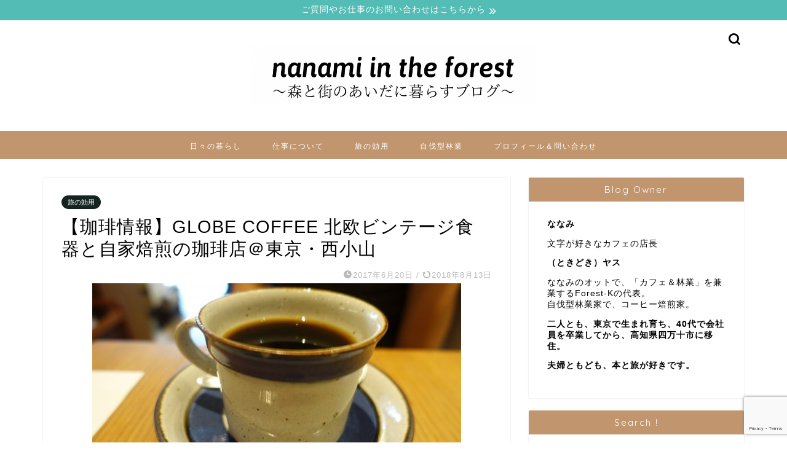

--- FILE ---
content_type: text/html; charset=UTF-8
request_url: https://nanami-k.net/globe-coffee-nishikoyama/
body_size: 13401
content:
<!DOCTYPE html><html lang="ja"><head prefix="og: http://ogp.me/ns# fb: http://ogp.me/ns/fb# article: http://ogp.me/ns/article#"><meta charset="utf-8"><meta http-equiv="X-UA-Compatible" content="IE=edge"><meta name="viewport" content="width=device-width, initial-scale=1"><meta property="og:type" content="blog"><meta property="og:title" content="【珈琲情報】GLOBE COFFEE  北欧ビンテージ食器と自家焙煎の珈琲店＠東京・西小山｜nanami in the forest"><meta property="og:url" content="https://nanami-k.net/globe-coffee-nishikoyama/"><meta property="og:description" content="この本は、喫茶店やカフェを開業したひとの体験がたくさん載っているのですが、その中で目を惹かれた店がありました。 カフェを"><meta property="og:image" content="https://nanami-k.net/wp-content/uploads/2017/06/DSC02842.jpg"><meta property="og:site_name" content="nanami in the forest"><meta property="fb:admins" content="523881957713363"><meta name="twitter:card" content="summary_large_image"><meta name="twitter:site" content="@nanami_shadetr"><meta name="description" itemprop="description" content="この本は、喫茶店やカフェを開業したひとの体験がたくさん載っているのですが、その中で目を惹かれた店がありました。 カフェを" ><link media="all" href="https://nanami-k.net/wp-content/cache/autoptimize/css/autoptimize_c6147b767eeaba9e38e3a40f31097db3.css" rel="stylesheet"><title>【珈琲情報】GLOBE COFFEE  北欧ビンテージ食器と自家焙煎の珈琲店＠東京・西小山｜nanami in the forest</title><meta name='robots' content='max-image-preview:large' /><link rel='dns-prefetch' href='//ajax.googleapis.com' /><link rel='dns-prefetch' href='//cdnjs.cloudflare.com' /><link rel="alternate" type="application/rss+xml" title="nanami in the forest &raquo; フィード" href="https://nanami-k.net/feed/" /><link rel="alternate" type="application/rss+xml" title="nanami in the forest &raquo; コメントフィード" href="https://nanami-k.net/comments/feed/" /><link rel="alternate" title="oEmbed (JSON)" type="application/json+oembed" href="https://nanami-k.net/wp-json/oembed/1.0/embed?url=https%3A%2F%2Fnanami-k.net%2Fglobe-coffee-nishikoyama%2F" /><link rel="alternate" title="oEmbed (XML)" type="text/xml+oembed" href="https://nanami-k.net/wp-json/oembed/1.0/embed?url=https%3A%2F%2Fnanami-k.net%2Fglobe-coffee-nishikoyama%2F&#038;format=xml" /><link rel='stylesheet' id='swiper-style-css' href='https://cdnjs.cloudflare.com/ajax/libs/Swiper/4.0.7/css/swiper.min.css?ver=6.9' type='text/css' media='all' /> <script type="text/javascript" src="https://ajax.googleapis.com/ajax/libs/jquery/1.12.4/jquery.min.js?ver=6.9" id="jquery-js"></script> <link rel="https://api.w.org/" href="https://nanami-k.net/wp-json/" /><link rel="alternate" title="JSON" type="application/json" href="https://nanami-k.net/wp-json/wp/v2/posts/2559" /><link rel='shortlink' href='https://nanami-k.net/?p=2559' /> <script type="text/javascript" language="javascript">var vc_pid = "886065810";</script><script type="text/javascript" src="//aml.valuecommerce.com/vcdal.js" async></script> <script>var google_map_api_key = "AIzaSyAn41er4-CwNJLIPPr2TYNsPBKQK6btG0A";</script><link rel="icon" href="https://nanami-k.net/wp-content/uploads/2019/12/cropped-2-2-32x32.png" sizes="32x32" /><link rel="icon" href="https://nanami-k.net/wp-content/uploads/2019/12/cropped-2-2-192x192.png" sizes="192x192" /><link rel="apple-touch-icon" href="https://nanami-k.net/wp-content/uploads/2019/12/cropped-2-2-180x180.png" /><meta name="msapplication-TileImage" content="https://nanami-k.net/wp-content/uploads/2019/12/cropped-2-2-270x270.png" />  <script async src="https://www.googletagmanager.com/gtag/js?id=UA-92390870-1"></script> <script>window.dataLayer = window.dataLayer || [];
  function gtag(){dataLayer.push(arguments);}
  gtag('js', new Date());

  gtag('config', 'UA-92390870-1');</script> </head><body class="wp-singular post-template-default single single-post postid-2559 single-format-standard wp-theme-jin wp-child-theme-jin-child" id="nofont-style"><div id="wrapper"><div id="scroll-content" class="animate-off"><div class="cps-info-bar animate-off"> <a href="https://nanami-k.net/contact-form/" data-wpel-link="internal" rel="noopener noreferrer"><span>ご質問やお仕事のお問い合わせはこちらから</span></a></div><div id="header-box" class="tn_on header-box animate-off"><div id="header" class="header-type2 header animate-off"><div id="site-info" class="ef"> <span class="tn-logo-size"><a href="https://nanami-k.net/" title="nanami in the forest" rel="home noopener noreferrer" data-wpel-link="internal"><img src='https://nanami-k.net/wp-content/uploads/2020/01/nana-logue-5.png' alt='nanami in the forest'></a></span></div><div id="headmenu"> <span class="headsns tn_sns_off"> <span class="twitter"><a href="https://twitter.com/nanami_shadetr" data-wpel-link="external" target="_blank" rel="follow external noopener noreferrer" class="wpel-icon-right"><i class="jic-type jin-ifont-twitter" aria-hidden="true"></i><i class="wpel-icon fa fa-external-link" aria-hidden="true"></i></a></span> <span class="facebook"> <a href="https://www.facebook.com/nanami.kubota1971" data-wpel-link="external" target="_blank" rel="follow external noopener noreferrer" class="wpel-icon-right"><i class="jic-type jin-ifont-facebook" aria-hidden="true"></i><i class="wpel-icon fa fa-external-link" aria-hidden="true"></i></a> </span> </span> <span class="headsearch tn_search_on"><form class="search-box" role="search" method="get" id="searchform" action="https://nanami-k.net/"> <input type="search" placeholder="" class="text search-text" value="" name="s" id="s"> <input type="submit" id="searchsubmit" value="&#xe931;"></form> </span></div></div></div><div id="nav-container" class="header-style3-animate animate-off"><div id="drawernav" class="ef"><nav class="fixed-content"><ul class="menu-box"><li class="menu-item menu-item-type-taxonomy menu-item-object-category menu-item-has-children menu-item-13609"><a href="https://nanami-k.net/category/kurashi/" data-wpel-link="internal" rel="noopener noreferrer">日々の暮らし</a><ul class="sub-menu"><li class="menu-item menu-item-type-taxonomy menu-item-object-category menu-item-13610"><a href="https://nanami-k.net/category/kurashi/%e5%9c%b0%e6%96%b9%e7%a7%bb%e4%bd%8f/" data-wpel-link="internal" rel="noopener noreferrer">田舎ライフ</a></li><li class="menu-item menu-item-type-taxonomy menu-item-object-category menu-item-13611"><a href="https://nanami-k.net/category/kurashi/thought/" data-wpel-link="internal" rel="noopener noreferrer">思考</a></li><li class="menu-item menu-item-type-taxonomy menu-item-object-category menu-item-13612"><a href="https://nanami-k.net/category/kurashi/books/" data-wpel-link="internal" rel="noopener noreferrer">読書</a></li><li class="menu-item menu-item-type-taxonomy menu-item-object-category menu-item-13613"><a href="https://nanami-k.net/category/kurashi/favorite/" data-wpel-link="internal" rel="noopener noreferrer">愛用品レビュー</a></li></ul></li><li class="menu-item menu-item-type-taxonomy menu-item-object-category menu-item-has-children menu-item-13614"><a href="https://nanami-k.net/category/%e3%81%97%e3%81%94%e3%81%a8/" data-wpel-link="internal" rel="noopener noreferrer">仕事について</a><ul class="sub-menu"><li class="menu-item menu-item-type-taxonomy menu-item-object-category menu-item-13617"><a href="https://nanami-k.net/category/%e3%81%97%e3%81%94%e3%81%a8/%e4%bc%9a%e7%a4%be%e8%be%9e%e3%82%81%e3%81%9f%e8%a9%b1/" data-wpel-link="internal" rel="noopener noreferrer">会社辞めた話</a></li><li class="menu-item menu-item-type-taxonomy menu-item-object-category menu-item-13616"><a href="https://nanami-k.net/category/%e3%81%97%e3%81%94%e3%81%a8/%e3%83%96%e3%83%ad%e3%82%b0%e9%81%8b%e5%96%b6/" data-wpel-link="internal" rel="noopener noreferrer">ブログ運営</a></li></ul></li><li class="menu-item menu-item-type-taxonomy menu-item-object-category current-post-ancestor current-menu-parent current-post-parent menu-item-has-children menu-item-13622"><a href="https://nanami-k.net/category/%e6%97%85%e3%81%ae%e5%8a%b9%e7%94%a8/" data-wpel-link="internal" rel="noopener noreferrer">旅の効用</a><ul class="sub-menu"><li class="menu-item menu-item-type-taxonomy menu-item-object-category menu-item-13625"><a href="https://nanami-k.net/category/%e6%97%85%e3%81%ae%e5%8a%b9%e7%94%a8/abroad/" data-wpel-link="internal" rel="noopener noreferrer">海外旅行</a></li><li class="menu-item menu-item-type-taxonomy menu-item-object-category menu-item-13623"><a href="https://nanami-k.net/category/%e6%97%85%e3%81%ae%e5%8a%b9%e7%94%a8/domestic/" data-wpel-link="internal" rel="noopener noreferrer">国内旅行</a></li><li class="menu-item menu-item-type-taxonomy menu-item-object-category menu-item-13624"><a href="https://nanami-k.net/category/%e6%97%85%e3%81%ae%e5%8a%b9%e7%94%a8/local/" data-wpel-link="internal" rel="noopener noreferrer">地元・高知</a></li></ul></li><li class="menu-item menu-item-type-taxonomy menu-item-object-category menu-item-has-children menu-item-16750"><a href="https://nanami-k.net/category/forestry/" data-wpel-link="internal" rel="noopener noreferrer">自伐型林業</a><ul class="sub-menu"><li class="menu-item menu-item-type-taxonomy menu-item-object-category menu-item-16752"><a href="https://nanami-k.net/category/forestry/how-to-start/" data-wpel-link="internal" rel="noopener noreferrer">小さな林業の始め方</a></li><li class="menu-item menu-item-type-taxonomy menu-item-object-category menu-item-16751"><a href="https://nanami-k.net/category/forestry/%e5%b0%8f%e8%a6%8f%e6%a8%a1%e6%9e%97%e6%a5%ad/" data-wpel-link="internal" rel="noopener noreferrer">妻から見た林業</a></li></ul></li><li class="menu-item menu-item-type-taxonomy menu-item-object-category menu-item-has-children menu-item-13619"><a href="https://nanami-k.net/category/%e3%83%97%e3%83%ad%e3%83%95%e3%82%a3%e3%83%bc%e3%83%ab%ef%bc%86%e5%95%8f%e3%81%84%e5%90%88%e3%82%8f%e3%81%9b/" data-wpel-link="internal" rel="noopener noreferrer">プロフィール＆問い合わせ</a><ul class="sub-menu"><li class="menu-item menu-item-type-taxonomy menu-item-object-category menu-item-13620"><a href="https://nanami-k.net/category/%e3%83%97%e3%83%ad%e3%83%95%e3%82%a3%e3%83%bc%e3%83%ab%ef%bc%86%e5%95%8f%e3%81%84%e5%90%88%e3%82%8f%e3%81%9b/%e3%83%97%e3%83%ad%e3%83%95%e3%82%a3%e3%83%bc%e3%83%ab/" data-wpel-link="internal" rel="noopener noreferrer">プロフィール</a></li><li class="menu-item menu-item-type-taxonomy menu-item-object-category menu-item-13621"><a href="https://nanami-k.net/category/%e3%83%97%e3%83%ad%e3%83%95%e3%82%a3%e3%83%bc%e3%83%ab%ef%bc%86%e5%95%8f%e3%81%84%e5%90%88%e3%82%8f%e3%81%9b/%e5%95%8f%e3%81%84%e5%90%88%e3%82%8f%e3%81%9b/" data-wpel-link="internal" rel="noopener noreferrer">問い合わせ</a></li></ul></li></ul></nav></div></div><div class="clearfix"></div><div id="contents"><main id="main-contents" class="main-contents article_style1 animate-off" itemprop="mainContentOfPage"><section class="cps-post-box hentry"><article class="cps-post"><header class="cps-post-header"> <span class="cps-post-cat category-%e6%97%85%e3%81%ae%e5%8a%b9%e7%94%a8" itemprop="keywords"><a href="https://nanami-k.net/category/%e6%97%85%e3%81%ae%e5%8a%b9%e7%94%a8/" style="background-color:!important;" data-wpel-link="internal" rel="noopener noreferrer">旅の効用</a></span><h1 class="cps-post-title entry-title" itemprop="headline">【珈琲情報】GLOBE COFFEE  北欧ビンテージ食器と自家焙煎の珈琲店＠東京・西小山</h1><div class="cps-post-meta vcard"> <span class="writer fn" itemprop="author" itemscope itemtype="https://schema.org/Person"><span itemprop="name">nanami_k</span></span> <span class="cps-post-date-box"> <span class="cps-post-date"><i class="jic jin-ifont-watch" aria-hidden="true"></i>&nbsp;<time class="entry-date date published" datetime="2017-06-20T05:00:41+09:00">2017年6月20日</time></span> <span class="timeslash"> /</span> <time class="entry-date date updated" datetime="2018-08-13T10:15:50+09:00"><span class="cps-post-date"><i class="jic jin-ifont-reload" aria-hidden="true"></i>&nbsp;2018年8月13日</span></time> </span></div></header><div class="cps-post-thumb jin-thumb-original" itemscope itemtype="https://schema.org/ImageObject"> <img src="https://nanami-k.net/wp-content/uploads/2017/06/DSC02842.jpg" class="attachment-large_size size-large_size wp-post-image" alt="" width ="600" height ="400" decoding="async" fetchpriority="high" /></div><div class="share-top sns-design-type02"><div class="sns-top"><ol><li class="twitter"><a href="https://twitter.com/share?url=https%3A%2F%2Fnanami-k.net%2Fglobe-coffee-nishikoyama%2F&amp;text=%E3%80%90%E7%8F%88%E7%90%B2%E6%83%85%E5%A0%B1%E3%80%91GLOBE+COFFEE++%E5%8C%97%E6%AC%A7%E3%83%93%E3%83%B3%E3%83%86%E3%83%BC%E3%82%B8%E9%A3%9F%E5%99%A8%E3%81%A8%E8%87%AA%E5%AE%B6%E7%84%99%E7%85%8E%E3%81%AE%E7%8F%88%E7%90%B2%E5%BA%97%EF%BC%A0%E6%9D%B1%E4%BA%AC%E3%83%BB%E8%A5%BF%E5%B0%8F%E5%B1%B1 - nanami in the forest&amp;via=nanami_shadetr&amp;related=nanami_shadetr" data-wpel-link="external" target="_blank" rel="follow external noopener noreferrer" class="wpel-icon-right"><i class="jic jin-ifont-twitter"></i><i class="wpel-icon fa fa-external-link" aria-hidden="true"></i></a></li><li class="facebook"> <a href="https://www.facebook.com/sharer.php?src=bm&amp;u=https%3A%2F%2Fnanami-k.net%2Fglobe-coffee-nishikoyama%2F&amp;t=%E3%80%90%E7%8F%88%E7%90%B2%E6%83%85%E5%A0%B1%E3%80%91GLOBE+COFFEE++%E5%8C%97%E6%AC%A7%E3%83%93%E3%83%B3%E3%83%86%E3%83%BC%E3%82%B8%E9%A3%9F%E5%99%A8%E3%81%A8%E8%87%AA%E5%AE%B6%E7%84%99%E7%85%8E%E3%81%AE%E7%8F%88%E7%90%B2%E5%BA%97%EF%BC%A0%E6%9D%B1%E4%BA%AC%E3%83%BB%E8%A5%BF%E5%B0%8F%E5%B1%B1 - nanami in the forest" onclick="javascript:window.open(this.href, &#039;&#039;, &#039;menubar=no,toolbar=no,resizable=yes,scrollbars=yes,height=300,width=600&#039;);return false;" data-wpel-link="external" target="_blank" rel="follow external noopener noreferrer" class="wpel-icon-right"><i class="jic jin-ifont-facebook-t" aria-hidden="true"></i><i class="wpel-icon fa fa-external-link" aria-hidden="true"></i></a></li><li class="hatebu"> <a href="https://b.hatena.ne.jp/add?mode=confirm&amp;url=https%3A%2F%2Fnanami-k.net%2Fglobe-coffee-nishikoyama%2F" onclick="javascript:window.open(this.href, &#039;&#039;, &#039;menubar=no,toolbar=no,resizable=yes,scrollbars=yes,height=400,width=510&#039;);return false;" data-wpel-link="external" target="_blank" rel="follow external noopener noreferrer" class="wpel-icon-right"><i class="font-hatena"></i><i class="wpel-icon fa fa-external-link" aria-hidden="true"></i></a></li><li class="pocket"> <a href="https://getpocket.com/edit?url=https%3A%2F%2Fnanami-k.net%2Fglobe-coffee-nishikoyama%2F&amp;title=%E3%80%90%E7%8F%88%E7%90%B2%E6%83%85%E5%A0%B1%E3%80%91GLOBE+COFFEE++%E5%8C%97%E6%AC%A7%E3%83%93%E3%83%B3%E3%83%86%E3%83%BC%E3%82%B8%E9%A3%9F%E5%99%A8%E3%81%A8%E8%87%AA%E5%AE%B6%E7%84%99%E7%85%8E%E3%81%AE%E7%8F%88%E7%90%B2%E5%BA%97%EF%BC%A0%E6%9D%B1%E4%BA%AC%E3%83%BB%E8%A5%BF%E5%B0%8F%E5%B1%B1 - nanami in the forest" data-wpel-link="external" target="_blank" rel="follow external noopener noreferrer" class="wpel-icon-right"><i class="jic jin-ifont-pocket" aria-hidden="true"></i><i class="wpel-icon fa fa-external-link" aria-hidden="true"></i></a></li><li class="line"> <a href="https://line.me/R/msg/text/?https%3A%2F%2Fnanami-k.net%2Fglobe-coffee-nishikoyama%2F" data-wpel-link="external" target="_blank" rel="follow external noopener noreferrer" class="wpel-icon-right"><i class="jic jin-ifont-line" aria-hidden="true"></i><i class="wpel-icon fa fa-external-link" aria-hidden="true"></i></a></li></ol></div></div><div class="clearfix"></div><div class="cps-post-main-box"><div class="cps-post-main    h2-style02 h3-style01 h4-style01 entry-content l-size m-size-sp" itemprop="articleBody"><div class="clearfix"></div><div class="sponsor-top">スポンサーリンク</div><section class="ad-single ad-top"><div class="center-rectangle"> <script async src="//pagead2.googlesyndication.com/pagead/js/adsbygoogle.js"></script>  <ins class="adsbygoogle"
 style="display:block"
 data-ad-client="ca-pub-5232048969986520"
 data-ad-slot="3995255064"
 data-ad-format="link"
 data-full-width-responsive="true"></ins> <script>(adsbygoogle = window.adsbygoogle || []).push({});</script> </div></section><p><strong>この本は、喫茶店やカフェを開業したひとの体験がたくさん載っている</strong>のですが、その中で目を惹かれた店がありました。</p><div class="booklink-box" style="text-align: left; padding-bottom: 20px; font-size: small; /zoom: 1; overflow: hidden;"><div class="booklink-image" style="float: left; margin: 0 15px 10px 0;"><a href="http://www.amazon.co.jp/exec/obidos/asin/4415321291/ricca1949-22/" target="_blank" rel="noopener noreferrer follow external" data-wpel-link="external"><img decoding="async" style="border: none;" src="https://images-fe.ssl-images-amazon.com/images/I/51ZaCMBCJ3L._SL160_.jpg" /></a></div><div class="booklink-info" style="line-height: 120%; /zoom: 1; overflow: hidden;"><div class="booklink-name" style="margin-bottom: 10px; line-height: 120%;"><p><a href="http://www.amazon.co.jp/exec/obidos/asin/4415321291/ricca1949-22/" target="_blank" rel="noopener noreferrer follow external" data-wpel-link="external" class="wpel-icon-right">カフェをはじめる人の本<i class="wpel-icon fa fa-external-link" aria-hidden="true"></i></a></p><div class="booklink-powered-date" style="font-size: 8pt; margin-top: 5px; font-family: verdana; line-height: 120%;">posted with <a href="http://yomereba.com" target="_blank" rel="nofollow noopener noreferrer external" data-wpel-link="external" class="wpel-icon-right">ヨメレバ<i class="wpel-icon fa fa-external-link" aria-hidden="true"></i></a></div></div><div class="booklink-detail" style="margin-bottom: 5px;">成美堂出版編集部 成美堂出版 2017-02-03</div><div class="booklink-link2" style="margin-top: 10px;"><div class="shoplinkamazon" style="display: inline; margin-right: 5px;"><a href="http://www.amazon.co.jp/exec/obidos/asin/4415321291/ricca1949-22/" target="_blank" rel="noopener noreferrer follow external" data-wpel-link="external" class="wpel-icon-right">Amazon<i class="wpel-icon fa fa-external-link" aria-hidden="true"></i></a></div><div class="shoplinkkindle" style="display: inline; margin-right: 5px;"><a href="http://www.amazon.co.jp/gp/search?keywords=%83J%83t%83F%82%F0%82%CD%82%B6%82%DF%82%E9%90l%82%CC%96%7B&amp;__mk_ja_JP=%83J%83%5E%83J%83i&amp;url=node%3D2275256051&amp;tag=ricca1949-22" target="_blank" rel="noopener noreferrer follow external" data-wpel-link="external" class="wpel-icon-right">Kindle<i class="wpel-icon fa fa-external-link" aria-hidden="true"></i></a></div><div class="shoplinkrakuten" style="display: inline; margin-right: 5px;"><a href="https://hb.afl.rakuten.co.jp/hgc/0d2faf91.005c2175.0d2faf92.e7abe99d/?pc=http%3A%2F%2Fbooks.rakuten.co.jp%2Frb%2F14649740%2F%3Fscid%3Daf_ich_link_urltxt%26m%3Dhttp%3A%2F%2Fm.rakuten.co.jp%2Fev%2Fbook%2F" target="_blank" rel="noopener noreferrer follow external" data-wpel-link="external" class="wpel-icon-right">楽天ブックス<i class="wpel-icon fa fa-external-link" aria-hidden="true"></i></a></div></div></div><div class="booklink-footer" style="clear: left;"></div></div><p>東京の西小山で、2016年5月に開業したばかりのホヤホヤのお店<strong><a href="http://globecoffee.tokyo/" data-wpel-link="external" target="_blank" rel="follow external noopener noreferrer" class="wpel-icon-right">GLOBE　COFFEE<i class="wpel-icon fa fa-external-link" aria-hidden="true"></i></a>。</strong></p><p><span style="color: #ff6600;">元ITエンジニアだったオーナーさんが、堀口珈琲に感銘を受けてずっと働きながらセミナーに通い、脱サラして始めたお店なんだそうです。</span></p><p>なんか男のロマンそのものですね。</p><p>西小山は、武蔵小山駅のお隣。駅前は結構栄えているのですが、その周辺はなぜかとても静かで暮らしやすそうな街ですね。</p><p>&nbsp;</p><p><span style="font-size: 24px;"><strong>GLOBE　COFFEE</strong></span></p><p>お店の入り口。ちょっとレトロなマンションの１階です。</p> <img decoding="async" class="alignnone size-medium wp-image-2560" src="https://nanami-k.net/wp-content/uploads/2017/06/DSC02852-200x300.jpg" alt="" width="200" height="300" /><p>店内は長細い感じ。</p> <img decoding="async" class="alignnone size-medium wp-image-2568" src="https://nanami-k.net/wp-content/uploads/2017/06/DSC02851-300x200.jpg" alt="" width="300" height="200" /><p>奥に見えるのが巨大な焙煎機。</p><p id="BaUFRvx"><img loading="lazy" decoding="async" width="541" height="483" class="alignnone size-full wp-image-2571 " src="https://nanami-k.net/wp-content/uploads/2017/06/img_5947d778d6c29.png" alt="" /></p><p><strong><span style="color: #00ccff;">家具と言い食器といい、全体に北欧デザインで、超女子好み！！！</span></strong>なんですが、実はバリバリ男性オーナー。</p><p>（本を撮影した写真です）</p> <img loading="lazy" decoding="async" class="alignnone size-medium wp-image-2569" src="https://nanami-k.net/wp-content/uploads/2017/06/DSC02918-300x200.jpg" alt="" width="300" height="200" /><p>義父に送るコーヒーのことでちょっと話したのですが、見たまんまのとっても優しそうで穏やかな感じのオーナーでした。</p><p>店内でも飲もうと選んだコーヒーは、<strong>グローブブレンドと、リバティブレンド。</strong></p><p>店名を冠したブレンドはやっぱり飲みやすい、人当たりのいい味ですね！なんだかとっても自然に体に吸い込まれていきました。</p><p>リバティのほうは、もっとにぎやかというか「華やかさを追求した」と説明にあったとおり、ふわっと香りが印象的。明るくておしゃべり女の子みたいなコーヒーでした。</p> <img loading="lazy" decoding="async" class="alignnone size-medium wp-image-2561" src="https://nanami-k.net/wp-content/uploads/2017/06/DSC02841-300x200.jpg" alt="" width="300" height="200" /> <img loading="lazy" decoding="async" class="alignnone size-medium wp-image-2562" src="https://nanami-k.net/wp-content/uploads/2017/06/DSC02842-300x200.jpg" alt="" width="300" height="200" /><p>食器は北欧のビンテージなんだそうです。いやぁステキ。</p><p>このお砂糖入れもそうなのかな？いい色だったな・・・</p> <img loading="lazy" decoding="async" class="alignnone size-medium wp-image-2564" src="https://nanami-k.net/wp-content/uploads/2017/06/DSC02844-300x200.jpg" alt="" width="300" height="200" /><p>ミルクピッチャーまでかわいい。</p><p>ちなみにこれはステキな女性スタッフさん（奥さま？）が生クリーム１０：牛乳３くらいをブレンドしているとおっしゃっていました。<strong>ミルクがフレッシュじゃないお店って・・・それだけですごい信頼してしまう。</strong></p> <img loading="lazy" decoding="async" class="alignnone size-medium wp-image-2563" src="https://nanami-k.net/wp-content/uploads/2017/06/DSC02843-300x200.jpg" alt="" width="300" height="200" /><p>コーヒー豆の袋や・・・</p> <img loading="lazy" decoding="async" class="alignnone size-medium wp-image-2567" src="https://nanami-k.net/wp-content/uploads/2017/06/DSC02849-300x200.jpg" alt="" width="300" height="200" /><p>外をぼんやり眺めながら飲むのは最高の気分。</p> <img loading="lazy" decoding="async" class="alignnone size-medium wp-image-2565" src="https://nanami-k.net/wp-content/uploads/2017/06/DSC02845-300x200.jpg" alt="" width="300" height="200" /><p>&nbsp;</p><p>結局義父にも同じものを贈りました。</p><p id="NKrMVEI"><img loading="lazy" decoding="async" width="494" height="324" class="alignnone size-full wp-image-2572 " src="https://nanami-k.net/wp-content/uploads/2017/06/img_5947d82f67751.png" alt="" /></p><p>コーヒーめぐりってなんか飽きないですね。</p><p>特に自家焙煎のお店は、店主の人柄や生き方が投影されているような気がするからなおさら面白いような気がします。</p><p>次はどこに行こう。</p><div class="simple-box6"><p><strong><span style="font-family: 'arial black', sans-serif;">GLOBE　COFFEE</span></strong></p><p><span style="font-family: 'arial black', sans-serif;">〒142-0062　</span></p><p><span style="font-family: 'arial black', sans-serif;">東京都品川区小山5-25-10　平岡マンション1B</span><br /> <span style="font-family: 'arial black', sans-serif;">03-6426-2234</span><br /> <span style="font-family: 'arial black', sans-serif;">10:00〜19:00</span></p><p>定休日：火曜日</p></div><p>&nbsp;</p><div class="clearfix"></div><div class="adarea-box"><section class="ad-single"><div class="left-rectangle"><div class="sponsor-center">スポンサーリンク</div> <script async src="//pagead2.googlesyndication.com/pagead/js/adsbygoogle.js"></script>  <ins class="adsbygoogle"
 style="display:inline-block;width:300px;height:250px"
 data-ad-client="ca-pub-5232048969986520"
 data-ad-slot="3436646310"></ins> <script>(adsbygoogle = window.adsbygoogle || []).push({});</script> </div><div class="right-rectangle"><div class="sponsor-center">スポンサーリンク</div> <script async src="//pagead2.googlesyndication.com/pagead/js/adsbygoogle.js"></script>  <ins class="adsbygoogle"
 style="display:inline-block;width:300px;height:250px"
 data-ad-client="ca-pub-5232048969986520"
 data-ad-slot="3436646310"></ins> <script>(adsbygoogle = window.adsbygoogle || []).push({});</script> </div><div class="clearfix"></div></section></div><div class="related-ad-unit-area"><script async src="//pagead2.googlesyndication.com/pagead/js/adsbygoogle.js"></script> <ins class="adsbygoogle"
 style="display:block"
 data-ad-format="autorelaxed"
 data-ad-client="ca-pub-5232048969986520"
 data-ad-slot="8136899802"></ins> <script>(adsbygoogle = window.adsbygoogle || []).push({});</script></div><div class="share sns-design-type02"><div class="sns"><ol><li class="twitter"><a href="https://twitter.com/share?url=https%3A%2F%2Fnanami-k.net%2Fglobe-coffee-nishikoyama%2F&amp;text=%E3%80%90%E7%8F%88%E7%90%B2%E6%83%85%E5%A0%B1%E3%80%91GLOBE+COFFEE++%E5%8C%97%E6%AC%A7%E3%83%93%E3%83%B3%E3%83%86%E3%83%BC%E3%82%B8%E9%A3%9F%E5%99%A8%E3%81%A8%E8%87%AA%E5%AE%B6%E7%84%99%E7%85%8E%E3%81%AE%E7%8F%88%E7%90%B2%E5%BA%97%EF%BC%A0%E6%9D%B1%E4%BA%AC%E3%83%BB%E8%A5%BF%E5%B0%8F%E5%B1%B1 - nanami in the forest&amp;via=nanami_shadetr&amp;related=nanami_shadetr" data-wpel-link="external" target="_blank" rel="follow external noopener noreferrer" class="wpel-icon-right"><i class="jic jin-ifont-twitter"></i><i class="wpel-icon fa fa-external-link" aria-hidden="true"></i></a></li><li class="facebook"> <a href="https://www.facebook.com/sharer.php?src=bm&amp;u=https%3A%2F%2Fnanami-k.net%2Fglobe-coffee-nishikoyama%2F&amp;t=%E3%80%90%E7%8F%88%E7%90%B2%E6%83%85%E5%A0%B1%E3%80%91GLOBE+COFFEE++%E5%8C%97%E6%AC%A7%E3%83%93%E3%83%B3%E3%83%86%E3%83%BC%E3%82%B8%E9%A3%9F%E5%99%A8%E3%81%A8%E8%87%AA%E5%AE%B6%E7%84%99%E7%85%8E%E3%81%AE%E7%8F%88%E7%90%B2%E5%BA%97%EF%BC%A0%E6%9D%B1%E4%BA%AC%E3%83%BB%E8%A5%BF%E5%B0%8F%E5%B1%B1 - nanami in the forest" onclick="javascript:window.open(this.href, &#039;&#039;, &#039;menubar=no,toolbar=no,resizable=yes,scrollbars=yes,height=300,width=600&#039;);return false;" data-wpel-link="external" target="_blank" rel="follow external noopener noreferrer" class="wpel-icon-right"><i class="jic jin-ifont-facebook-t" aria-hidden="true"></i><i class="wpel-icon fa fa-external-link" aria-hidden="true"></i></a></li><li class="hatebu"> <a href="https://b.hatena.ne.jp/add?mode=confirm&amp;url=https%3A%2F%2Fnanami-k.net%2Fglobe-coffee-nishikoyama%2F" onclick="javascript:window.open(this.href, &#039;&#039;, &#039;menubar=no,toolbar=no,resizable=yes,scrollbars=yes,height=400,width=510&#039;);return false;" data-wpel-link="external" target="_blank" rel="follow external noopener noreferrer" class="wpel-icon-right"><i class="font-hatena"></i><i class="wpel-icon fa fa-external-link" aria-hidden="true"></i></a></li><li class="pocket"> <a href="https://getpocket.com/edit?url=https%3A%2F%2Fnanami-k.net%2Fglobe-coffee-nishikoyama%2F&amp;title=%E3%80%90%E7%8F%88%E7%90%B2%E6%83%85%E5%A0%B1%E3%80%91GLOBE+COFFEE++%E5%8C%97%E6%AC%A7%E3%83%93%E3%83%B3%E3%83%86%E3%83%BC%E3%82%B8%E9%A3%9F%E5%99%A8%E3%81%A8%E8%87%AA%E5%AE%B6%E7%84%99%E7%85%8E%E3%81%AE%E7%8F%88%E7%90%B2%E5%BA%97%EF%BC%A0%E6%9D%B1%E4%BA%AC%E3%83%BB%E8%A5%BF%E5%B0%8F%E5%B1%B1 - nanami in the forest" data-wpel-link="external" target="_blank" rel="follow external noopener noreferrer" class="wpel-icon-right"><i class="jic jin-ifont-pocket" aria-hidden="true"></i><i class="wpel-icon fa fa-external-link" aria-hidden="true"></i></a></li><li class="line"> <a href="https://line.me/R/msg/text/?https%3A%2F%2Fnanami-k.net%2Fglobe-coffee-nishikoyama%2F" data-wpel-link="external" target="_blank" rel="follow external noopener noreferrer" class="wpel-icon-right"><i class="jic jin-ifont-line" aria-hidden="true"></i><i class="wpel-icon fa fa-external-link" aria-hidden="true"></i></a></li></ol></div></div></div></div></article></section><div class="toppost-list-box-simple"><section class="related-entry-section toppost-list-box-inner"><div class="related-entry-headline"><div class="related-entry-headline-text ef"><span class="fa-headline"><i class="jic jin-ifont-post" aria-hidden="true"></i>RELATED POST</span></div></div><div class="post-list-mag3col"><article class="post-list-item" itemscope itemtype="https://schema.org/BlogPosting"> <a class="post-list-link" rel="bookmark noopener noreferrer" href="https://nanami-k.net/lafresca-higashikagawa/" itemprop="mainEntityOfPage" data-wpel-link="internal"><div class="post-list-inner"><div class="post-list-thumb" itemprop="image" itemscope itemtype="https://schema.org/ImageObject"> <img src="https://nanami-k.net/wp-content/uploads/2017/09/DSC04894-600x360.jpg" class="attachment-small_size size-small_size wp-post-image" alt="" width ="368" height ="207" decoding="async" loading="lazy" /><meta itemprop="url" content="https://nanami-k.net/wp-content/uploads/2017/09/DSC04894-600x360.jpg"><meta itemprop="width" content="640"><meta itemprop="height" content="360"></div><div class="post-list-meta vcard"> <span class="post-list-cat category-%e6%97%85%e3%81%ae%e5%8a%b9%e7%94%a8" style="background-color:!important;" itemprop="keywords">旅の効用</span><h2 class="post-list-title entry-title" itemprop="headline">【四国情報】イタリアの田舎に来た？ラ・フレスカ＠香川県・東かがわ市</h2> <span class="post-list-date date updated ef" itemprop="datePublished dateModified" datetime="2017-09-15" content="2017-09-15">2017年9月15日</span> <span class="writer fn" itemprop="author" itemscope itemtype="https://schema.org/Person"><span itemprop="name">nanami_k</span></span><div class="post-list-publisher" itemprop="publisher" itemscope itemtype="https://schema.org/Organization"> <span itemprop="logo" itemscope itemtype="https://schema.org/ImageObject"> <span itemprop="url">https://nanami-k.net/wp-content/uploads/2020/01/nana-logue-5.png</span> </span> <span itemprop="name">nanami in the forest</span></div></div></div> </a></article><article class="post-list-item" itemscope itemtype="https://schema.org/BlogPosting"> <a class="post-list-link" rel="bookmark noopener noreferrer" href="https://nanami-k.net/morita-utuwa-tosashi/" itemprop="mainEntityOfPage" data-wpel-link="internal"><div class="post-list-inner"><div class="post-list-thumb" itemprop="image" itemscope itemtype="https://schema.org/ImageObject"> <img src="https://nanami-k.net/wp-content/uploads/2018/03/DSC05206-600x360.jpg" class="attachment-small_size size-small_size wp-post-image" alt="" width ="368" height ="207" decoding="async" loading="lazy" /><meta itemprop="url" content="https://nanami-k.net/wp-content/uploads/2018/03/DSC05206-600x360.jpg"><meta itemprop="width" content="640"><meta itemprop="height" content="360"></div><div class="post-list-meta vcard"> <span class="post-list-cat category-%e6%97%85%e3%81%ae%e5%8a%b9%e7%94%a8" style="background-color:!important;" itemprop="keywords">旅の効用</span><h2 class="post-list-title entry-title" itemprop="headline">【高知情報】美しい色と研ぎ澄まされたライン・もりたうつわ製作所の陶芸ギャラリー訪問＠土佐市</h2> <span class="post-list-date date updated ef" itemprop="datePublished dateModified" datetime="2018-03-14" content="2018-03-14">2018年3月14日</span> <span class="writer fn" itemprop="author" itemscope itemtype="https://schema.org/Person"><span itemprop="name">nanami_k</span></span><div class="post-list-publisher" itemprop="publisher" itemscope itemtype="https://schema.org/Organization"> <span itemprop="logo" itemscope itemtype="https://schema.org/ImageObject"> <span itemprop="url">https://nanami-k.net/wp-content/uploads/2020/01/nana-logue-5.png</span> </span> <span itemprop="name">nanami in the forest</span></div></div></div> </a></article><article class="post-list-item" itemscope itemtype="https://schema.org/BlogPosting"> <a class="post-list-link" rel="bookmark noopener noreferrer" href="https://nanami-k.net/travel-work/" itemprop="mainEntityOfPage" data-wpel-link="internal"><div class="post-list-inner"><div class="post-list-thumb" itemprop="image" itemscope itemtype="https://schema.org/ImageObject"> <img src="https://nanami-k.net/wp-content/uploads/2017/07/thomas-william-303213-600x360.jpg" class="attachment-small_size size-small_size wp-post-image" alt="" width ="368" height ="207" decoding="async" loading="lazy" /><meta itemprop="url" content="https://nanami-k.net/wp-content/uploads/2017/07/thomas-william-303213-600x360.jpg"><meta itemprop="width" content="640"><meta itemprop="height" content="360"></div><div class="post-list-meta vcard"> <span class="post-list-cat category-%e3%81%97%e3%81%94%e3%81%a8" style="background-color:!important;" itemprop="keywords">仕事について</span><h2 class="post-list-title entry-title" itemprop="headline">憧れの「旅しながら仕事する」スタイルをやってみたら全然楽しくなかった話</h2> <span class="post-list-date date updated ef" itemprop="datePublished dateModified" datetime="2017-08-14" content="2017-08-14">2017年8月14日</span> <span class="writer fn" itemprop="author" itemscope itemtype="https://schema.org/Person"><span itemprop="name">nanami_k</span></span><div class="post-list-publisher" itemprop="publisher" itemscope itemtype="https://schema.org/Organization"> <span itemprop="logo" itemscope itemtype="https://schema.org/ImageObject"> <span itemprop="url">https://nanami-k.net/wp-content/uploads/2020/01/nana-logue-5.png</span> </span> <span itemprop="name">nanami in the forest</span></div></div></div> </a></article></div></section></div><div class="clearfix"></div><div class="related-ad-area"><section class="ad-single"><div class="left-rectangle"><div class="sponsor-center">スポンサーリンク</div> <script async src="//pagead2.googlesyndication.com/pagead/js/adsbygoogle.js"></script>  <ins class="adsbygoogle"
 style="display:inline-block;width:300px;height:250px"
 data-ad-client="ca-pub-5232048969986520"
 data-ad-slot="2890349811"></ins> <script>(adsbygoogle = window.adsbygoogle || []).push({});</script> </div><div class="right-rectangle"><div class="sponsor-center">スポンサーリンク</div> <script async src="//pagead2.googlesyndication.com/pagead/js/adsbygoogle.js"></script>  <ins class="adsbygoogle"
 style="display:inline-block;width:300px;height:250px"
 data-ad-client="ca-pub-5232048969986520"
 data-ad-slot="2890349811"></ins> <script>(adsbygoogle = window.adsbygoogle || []).push({});</script> </div><div class="clearfix"></div></section></div><div id="prev-next" class="clearfix"> <a class="prev" href="https://nanami-k.net/starbacks-nomad/" title="東京のスタバでノマドワーカー。意外にみんなマジメに働いていて驚く" data-wpel-link="internal" rel="noopener noreferrer"><div class="metabox"> <img src="https://nanami-k.net/wp-content/uploads/2017/06/4524785000018_11_s-320x180.jpg" class="attachment-cps_thumbnails size-cps_thumbnails wp-post-image" alt="" width ="151" height ="85" decoding="async" loading="lazy" /><p>東京のスタバでノマドワーカー。意外にみんなマジメに働いていて驚く</p></div> </a> <a class="next" href="https://nanami-k.net/tenchu-satsu/" title="天中殺（大殺界）は当たらない！安心して前に進もう" data-wpel-link="internal" rel="noopener noreferrer"><div class="metabox"><p>天中殺（大殺界）は当たらない！安心して前に進もう</p> <img src="https://nanami-k.net/wp-content/uploads/2017/06/DSC01788-320x180.jpg" class="attachment-cps_thumbnails size-cps_thumbnails wp-post-image" alt="" width ="151" height ="85" decoding="async" loading="lazy" /></div> </a></div><div class="clearfix"></div></main><div id="sidebar" class="sideber sidebar_style6 animate-off" role="complementary" itemscope itemtype="https://schema.org/WPSideBar"><div id="text-3" class="widget widget_text"><div class="widgettitle ef">Blog Owner</div><div class="textwidget"><p><strong>ななみ</strong></p><p>文字が好きなカフェの店長</p><p><strong>（ときどき）ヤス</strong></p><p>ななみのオットで、「カフェ＆林業」を兼業するForest-Kの代表。<br /> 自伐型林業家で、コーヒー焙煎家。</p><p><strong>二人とも、東京で生まれ育ち、40代で会社員を卒業してから、高知県四万十市に移住。</strong></p><p><strong>夫婦ともども、本と旅が好きです。</strong></p></div></div><div id="search-2" class="widget widget_search"><div class="widgettitle ef">Search !</div><form class="search-box" role="search" method="get" id="searchform" action="https://nanami-k.net/"> <input type="search" placeholder="" class="text search-text" value="" name="s" id="s"> <input type="submit" id="searchsubmit" value="&#xe931;"></form></div><div id="widget-tracking"><div id="archives-2" class="widget widget_archive"><div class="widgettitle ef">過去の投稿</div> <label class="screen-reader-text" for="archives-dropdown-2">過去の投稿</label> <select id="archives-dropdown-2" name="archive-dropdown"><option value="">月を選択</option><option value='https://nanami-k.net/2026/01/'> 2026年1月 &nbsp;(6)</option><option value='https://nanami-k.net/2025/12/'> 2025年12月 &nbsp;(1)</option><option value='https://nanami-k.net/2025/11/'> 2025年11月 &nbsp;(1)</option><option value='https://nanami-k.net/2025/10/'> 2025年10月 &nbsp;(3)</option><option value='https://nanami-k.net/2025/09/'> 2025年9月 &nbsp;(3)</option><option value='https://nanami-k.net/2025/07/'> 2025年7月 &nbsp;(3)</option><option value='https://nanami-k.net/2025/06/'> 2025年6月 &nbsp;(6)</option><option value='https://nanami-k.net/2025/05/'> 2025年5月 &nbsp;(6)</option><option value='https://nanami-k.net/2025/02/'> 2025年2月 &nbsp;(1)</option><option value='https://nanami-k.net/2025/01/'> 2025年1月 &nbsp;(2)</option><option value='https://nanami-k.net/2024/12/'> 2024年12月 &nbsp;(3)</option><option value='https://nanami-k.net/2024/11/'> 2024年11月 &nbsp;(1)</option><option value='https://nanami-k.net/2024/10/'> 2024年10月 &nbsp;(5)</option><option value='https://nanami-k.net/2024/09/'> 2024年9月 &nbsp;(5)</option><option value='https://nanami-k.net/2024/08/'> 2024年8月 &nbsp;(8)</option><option value='https://nanami-k.net/2024/07/'> 2024年7月 &nbsp;(2)</option><option value='https://nanami-k.net/2024/04/'> 2024年4月 &nbsp;(1)</option><option value='https://nanami-k.net/2024/03/'> 2024年3月 &nbsp;(14)</option><option value='https://nanami-k.net/2024/02/'> 2024年2月 &nbsp;(3)</option><option value='https://nanami-k.net/2024/01/'> 2024年1月 &nbsp;(14)</option><option value='https://nanami-k.net/2023/12/'> 2023年12月 &nbsp;(4)</option><option value='https://nanami-k.net/2023/10/'> 2023年10月 &nbsp;(3)</option><option value='https://nanami-k.net/2023/09/'> 2023年9月 &nbsp;(4)</option><option value='https://nanami-k.net/2023/08/'> 2023年8月 &nbsp;(20)</option><option value='https://nanami-k.net/2023/07/'> 2023年7月 &nbsp;(17)</option><option value='https://nanami-k.net/2023/04/'> 2023年4月 &nbsp;(7)</option><option value='https://nanami-k.net/2023/03/'> 2023年3月 &nbsp;(5)</option><option value='https://nanami-k.net/2023/02/'> 2023年2月 &nbsp;(8)</option><option value='https://nanami-k.net/2023/01/'> 2023年1月 &nbsp;(12)</option><option value='https://nanami-k.net/2022/11/'> 2022年11月 &nbsp;(1)</option><option value='https://nanami-k.net/2022/10/'> 2022年10月 &nbsp;(1)</option><option value='https://nanami-k.net/2022/09/'> 2022年9月 &nbsp;(13)</option><option value='https://nanami-k.net/2022/07/'> 2022年7月 &nbsp;(1)</option><option value='https://nanami-k.net/2022/05/'> 2022年5月 &nbsp;(1)</option><option value='https://nanami-k.net/2022/04/'> 2022年4月 &nbsp;(11)</option><option value='https://nanami-k.net/2022/03/'> 2022年3月 &nbsp;(4)</option><option value='https://nanami-k.net/2022/02/'> 2022年2月 &nbsp;(6)</option><option value='https://nanami-k.net/2022/01/'> 2022年1月 &nbsp;(4)</option><option value='https://nanami-k.net/2021/12/'> 2021年12月 &nbsp;(8)</option><option value='https://nanami-k.net/2021/11/'> 2021年11月 &nbsp;(6)</option><option value='https://nanami-k.net/2021/10/'> 2021年10月 &nbsp;(1)</option><option value='https://nanami-k.net/2021/09/'> 2021年9月 &nbsp;(2)</option><option value='https://nanami-k.net/2021/08/'> 2021年8月 &nbsp;(4)</option><option value='https://nanami-k.net/2021/07/'> 2021年7月 &nbsp;(6)</option><option value='https://nanami-k.net/2021/06/'> 2021年6月 &nbsp;(9)</option><option value='https://nanami-k.net/2021/05/'> 2021年5月 &nbsp;(7)</option><option value='https://nanami-k.net/2021/04/'> 2021年4月 &nbsp;(9)</option><option value='https://nanami-k.net/2021/03/'> 2021年3月 &nbsp;(8)</option><option value='https://nanami-k.net/2021/02/'> 2021年2月 &nbsp;(7)</option><option value='https://nanami-k.net/2021/01/'> 2021年1月 &nbsp;(5)</option><option value='https://nanami-k.net/2020/12/'> 2020年12月 &nbsp;(9)</option><option value='https://nanami-k.net/2020/11/'> 2020年11月 &nbsp;(8)</option><option value='https://nanami-k.net/2020/10/'> 2020年10月 &nbsp;(8)</option><option value='https://nanami-k.net/2020/09/'> 2020年9月 &nbsp;(8)</option><option value='https://nanami-k.net/2020/08/'> 2020年8月 &nbsp;(4)</option><option value='https://nanami-k.net/2020/07/'> 2020年7月 &nbsp;(7)</option><option value='https://nanami-k.net/2020/06/'> 2020年6月 &nbsp;(3)</option><option value='https://nanami-k.net/2020/05/'> 2020年5月 &nbsp;(7)</option><option value='https://nanami-k.net/2020/04/'> 2020年4月 &nbsp;(7)</option><option value='https://nanami-k.net/2020/03/'> 2020年3月 &nbsp;(4)</option><option value='https://nanami-k.net/2020/02/'> 2020年2月 &nbsp;(4)</option><option value='https://nanami-k.net/2020/01/'> 2020年1月 &nbsp;(17)</option><option value='https://nanami-k.net/2019/12/'> 2019年12月 &nbsp;(10)</option><option value='https://nanami-k.net/2019/11/'> 2019年11月 &nbsp;(5)</option><option value='https://nanami-k.net/2019/10/'> 2019年10月 &nbsp;(6)</option><option value='https://nanami-k.net/2019/09/'> 2019年9月 &nbsp;(5)</option><option value='https://nanami-k.net/2019/08/'> 2019年8月 &nbsp;(3)</option><option value='https://nanami-k.net/2019/07/'> 2019年7月 &nbsp;(24)</option><option value='https://nanami-k.net/2019/06/'> 2019年6月 &nbsp;(11)</option><option value='https://nanami-k.net/2019/05/'> 2019年5月 &nbsp;(3)</option><option value='https://nanami-k.net/2019/04/'> 2019年4月 &nbsp;(3)</option><option value='https://nanami-k.net/2019/03/'> 2019年3月 &nbsp;(7)</option><option value='https://nanami-k.net/2019/02/'> 2019年2月 &nbsp;(5)</option><option value='https://nanami-k.net/2019/01/'> 2019年1月 &nbsp;(23)</option><option value='https://nanami-k.net/2018/12/'> 2018年12月 &nbsp;(14)</option><option value='https://nanami-k.net/2018/11/'> 2018年11月 &nbsp;(10)</option><option value='https://nanami-k.net/2018/10/'> 2018年10月 &nbsp;(7)</option><option value='https://nanami-k.net/2018/09/'> 2018年9月 &nbsp;(13)</option><option value='https://nanami-k.net/2018/08/'> 2018年8月 &nbsp;(6)</option><option value='https://nanami-k.net/2018/07/'> 2018年7月 &nbsp;(7)</option><option value='https://nanami-k.net/2018/06/'> 2018年6月 &nbsp;(10)</option><option value='https://nanami-k.net/2018/05/'> 2018年5月 &nbsp;(2)</option><option value='https://nanami-k.net/2018/04/'> 2018年4月 &nbsp;(8)</option><option value='https://nanami-k.net/2018/03/'> 2018年3月 &nbsp;(6)</option><option value='https://nanami-k.net/2018/02/'> 2018年2月 &nbsp;(3)</option><option value='https://nanami-k.net/2018/01/'> 2018年1月 &nbsp;(7)</option><option value='https://nanami-k.net/2017/12/'> 2017年12月 &nbsp;(3)</option><option value='https://nanami-k.net/2017/11/'> 2017年11月 &nbsp;(2)</option><option value='https://nanami-k.net/2017/10/'> 2017年10月 &nbsp;(7)</option><option value='https://nanami-k.net/2017/09/'> 2017年9月 &nbsp;(9)</option><option value='https://nanami-k.net/2017/08/'> 2017年8月 &nbsp;(22)</option><option value='https://nanami-k.net/2017/07/'> 2017年7月 &nbsp;(12)</option><option value='https://nanami-k.net/2017/06/'> 2017年6月 &nbsp;(10)</option><option value='https://nanami-k.net/2017/05/'> 2017年5月 &nbsp;(16)</option><option value='https://nanami-k.net/2017/04/'> 2017年4月 &nbsp;(11)</option><option value='https://nanami-k.net/2017/03/'> 2017年3月 &nbsp;(12)</option><option value='https://nanami-k.net/2017/02/'> 2017年2月 &nbsp;(4)</option><option value='https://nanami-k.net/2017/01/'> 2017年1月 &nbsp;(3)</option> </select> <script type="text/javascript">( ( dropdownId ) => {
	const dropdown = document.getElementById( dropdownId );
	function onSelectChange() {
		setTimeout( () => {
			if ( 'escape' === dropdown.dataset.lastkey ) {
				return;
			}
			if ( dropdown.value ) {
				document.location.href = dropdown.value;
			}
		}, 250 );
	}
	function onKeyUp( event ) {
		if ( 'Escape' === event.key ) {
			dropdown.dataset.lastkey = 'escape';
		} else {
			delete dropdown.dataset.lastkey;
		}
	}
	function onClick() {
		delete dropdown.dataset.lastkey;
	}
	dropdown.addEventListener( 'keyup', onKeyUp );
	dropdown.addEventListener( 'click', onClick );
	dropdown.addEventListener( 'change', onSelectChange );
})( "archives-dropdown-2" );

//# sourceURL=WP_Widget_Archives%3A%3Awidget</script> </div></div></div></div><div class="clearfix"></div><div id="breadcrumb" class="footer_type1"><ul itemscope itemtype="https://schema.org/BreadcrumbList"><div class="page-top-footer"><a class="totop"><i class="jic jin-ifont-arrowtop"></i></a></div><li itemprop="itemListElement" itemscope itemtype="https://schema.org/ListItem"> <a href="https://nanami-k.net/" itemid="https://nanami-k.net/" itemscope="" itemtype="https://schema.org/Thing" itemprop="item" data-wpel-link="internal" rel="noopener noreferrer"> <i class="jic jin-ifont-home space-i" aria-hidden="true"></i><span itemprop="name">HOME</span> </a><meta itemprop="position" content="1"></li><li itemprop="itemListElement" itemscope itemtype="https://schema.org/ListItem"><i class="jic jin-ifont-arrow space" aria-hidden="true"></i><a href="https://nanami-k.net/category/%e6%97%85%e3%81%ae%e5%8a%b9%e7%94%a8/" itemid="https://nanami-k.net/category/%e6%97%85%e3%81%ae%e5%8a%b9%e7%94%a8/" itemscope="" itemtype="https://schema.org/Thing" itemprop="item" data-wpel-link="internal" rel="noopener noreferrer"><span itemprop="name">旅の効用</span></a><meta itemprop="position" content="2"></li><li itemprop="itemListElement" itemscope itemtype="https://schema.org/ListItem"> <i class="jic jin-ifont-arrow space" aria-hidden="true"></i> <a href="#" itemid="" itemscope="" itemtype="https://schema.org/Thing" itemprop="item"> <span itemprop="name">【珈琲情報】GLOBE COFFEE  北欧ビンテージ食器と自家焙煎の珈琲店＠東京・西小山</span> </a><meta itemprop="position" content="3"></li></ul></div><footer role="contentinfo" itemscope itemtype="https://schema.org/WPFooter"><div class="clearfix"></div><div id="footer-box"><div class="footer-inner"> <span id="copyright-center" itemprop="copyrightHolder"><i class="jic jin-ifont-copyright" aria-hidden="true"></i>2017–2026&nbsp;&nbsp;nanami in the forest</span></div></div><div class="clearfix"></div></footer></div></div> <script type="speculationrules">{"prefetch":[{"source":"document","where":{"and":[{"href_matches":"/*"},{"not":{"href_matches":["/wp-*.php","/wp-admin/*","/wp-content/uploads/*","/wp-content/*","/wp-content/plugins/*","/wp-content/themes/jin-child/*","/wp-content/themes/jin/*","/*\\?(.+)"]}},{"not":{"selector_matches":"a[rel~=\"nofollow\"]"}},{"not":{"selector_matches":".no-prefetch, .no-prefetch a"}}]},"eagerness":"conservative"}]}</script>  <script type="text/javascript">var sbiajaxurl = "https://nanami-k.net/wp-admin/admin-ajax.php";</script> <script type="text/javascript" src="https://nanami-k.net/wp-includes/js/dist/hooks.min.js?ver=dd5603f07f9220ed27f1" id="wp-hooks-js"></script> <script type="text/javascript" src="https://nanami-k.net/wp-includes/js/dist/i18n.min.js?ver=c26c3dc7bed366793375" id="wp-i18n-js"></script> <script type="text/javascript" id="wp-i18n-js-after">wp.i18n.setLocaleData( { 'text direction\u0004ltr': [ 'ltr' ] } );
//# sourceURL=wp-i18n-js-after</script> <script type="text/javascript" id="contact-form-7-js-translations">( function( domain, translations ) {
	var localeData = translations.locale_data[ domain ] || translations.locale_data.messages;
	localeData[""].domain = domain;
	wp.i18n.setLocaleData( localeData, domain );
} )( "contact-form-7", {"translation-revision-date":"2025-11-30 08:12:23+0000","generator":"GlotPress\/4.0.3","domain":"messages","locale_data":{"messages":{"":{"domain":"messages","plural-forms":"nplurals=1; plural=0;","lang":"ja_JP"},"This contact form is placed in the wrong place.":["\u3053\u306e\u30b3\u30f3\u30bf\u30af\u30c8\u30d5\u30a9\u30fc\u30e0\u306f\u9593\u9055\u3063\u305f\u4f4d\u7f6e\u306b\u7f6e\u304b\u308c\u3066\u3044\u307e\u3059\u3002"],"Error:":["\u30a8\u30e9\u30fc:"]}},"comment":{"reference":"includes\/js\/index.js"}} );
//# sourceURL=contact-form-7-js-translations</script> <script type="text/javascript" id="contact-form-7-js-before">var wpcf7 = {
    "api": {
        "root": "https:\/\/nanami-k.net\/wp-json\/",
        "namespace": "contact-form-7\/v1"
    }
};
//# sourceURL=contact-form-7-js-before</script> <script type="text/javascript" id="toc-front-js-extra">var tocplus = {"visibility_show":"\u8868\u793a","visibility_hide":"\u975e\u8868\u793a","width":"Auto"};
//# sourceURL=toc-front-js-extra</script> <script type="text/javascript" src="https://cdnjs.cloudflare.com/ajax/libs/Swiper/4.0.7/js/swiper.min.js?ver=6.9" id="cps-swiper-js"></script> <script type="text/javascript" src="https://www.google.com/recaptcha/api.js?render=6LfZ2pspAAAAAOX3BbaXCnW8JpQ2Ty-zOhsTGHCS&amp;ver=3.0" id="google-recaptcha-js"></script> <script type="text/javascript" src="https://nanami-k.net/wp-includes/js/dist/vendor/wp-polyfill.min.js?ver=3.15.0" id="wp-polyfill-js"></script> <script type="text/javascript" id="wpcf7-recaptcha-js-before">var wpcf7_recaptcha = {
    "sitekey": "6LfZ2pspAAAAAOX3BbaXCnW8JpQ2Ty-zOhsTGHCS",
    "actions": {
        "homepage": "homepage",
        "contactform": "contactform"
    }
};
//# sourceURL=wpcf7-recaptcha-js-before</script> <script id="wp-emoji-settings" type="application/json">{"baseUrl":"https://s.w.org/images/core/emoji/17.0.2/72x72/","ext":".png","svgUrl":"https://s.w.org/images/core/emoji/17.0.2/svg/","svgExt":".svg","source":{"concatemoji":"https://nanami-k.net/wp-includes/js/wp-emoji-release.min.js?ver=6.9"}}</script> <script type="module">/*! This file is auto-generated */
const a=JSON.parse(document.getElementById("wp-emoji-settings").textContent),o=(window._wpemojiSettings=a,"wpEmojiSettingsSupports"),s=["flag","emoji"];function i(e){try{var t={supportTests:e,timestamp:(new Date).valueOf()};sessionStorage.setItem(o,JSON.stringify(t))}catch(e){}}function c(e,t,n){e.clearRect(0,0,e.canvas.width,e.canvas.height),e.fillText(t,0,0);t=new Uint32Array(e.getImageData(0,0,e.canvas.width,e.canvas.height).data);e.clearRect(0,0,e.canvas.width,e.canvas.height),e.fillText(n,0,0);const a=new Uint32Array(e.getImageData(0,0,e.canvas.width,e.canvas.height).data);return t.every((e,t)=>e===a[t])}function p(e,t){e.clearRect(0,0,e.canvas.width,e.canvas.height),e.fillText(t,0,0);var n=e.getImageData(16,16,1,1);for(let e=0;e<n.data.length;e++)if(0!==n.data[e])return!1;return!0}function u(e,t,n,a){switch(t){case"flag":return n(e,"\ud83c\udff3\ufe0f\u200d\u26a7\ufe0f","\ud83c\udff3\ufe0f\u200b\u26a7\ufe0f")?!1:!n(e,"\ud83c\udde8\ud83c\uddf6","\ud83c\udde8\u200b\ud83c\uddf6")&&!n(e,"\ud83c\udff4\udb40\udc67\udb40\udc62\udb40\udc65\udb40\udc6e\udb40\udc67\udb40\udc7f","\ud83c\udff4\u200b\udb40\udc67\u200b\udb40\udc62\u200b\udb40\udc65\u200b\udb40\udc6e\u200b\udb40\udc67\u200b\udb40\udc7f");case"emoji":return!a(e,"\ud83e\u1fac8")}return!1}function f(e,t,n,a){let r;const o=(r="undefined"!=typeof WorkerGlobalScope&&self instanceof WorkerGlobalScope?new OffscreenCanvas(300,150):document.createElement("canvas")).getContext("2d",{willReadFrequently:!0}),s=(o.textBaseline="top",o.font="600 32px Arial",{});return e.forEach(e=>{s[e]=t(o,e,n,a)}),s}function r(e){var t=document.createElement("script");t.src=e,t.defer=!0,document.head.appendChild(t)}a.supports={everything:!0,everythingExceptFlag:!0},new Promise(t=>{let n=function(){try{var e=JSON.parse(sessionStorage.getItem(o));if("object"==typeof e&&"number"==typeof e.timestamp&&(new Date).valueOf()<e.timestamp+604800&&"object"==typeof e.supportTests)return e.supportTests}catch(e){}return null}();if(!n){if("undefined"!=typeof Worker&&"undefined"!=typeof OffscreenCanvas&&"undefined"!=typeof URL&&URL.createObjectURL&&"undefined"!=typeof Blob)try{var e="postMessage("+f.toString()+"("+[JSON.stringify(s),u.toString(),c.toString(),p.toString()].join(",")+"));",a=new Blob([e],{type:"text/javascript"});const r=new Worker(URL.createObjectURL(a),{name:"wpTestEmojiSupports"});return void(r.onmessage=e=>{i(n=e.data),r.terminate(),t(n)})}catch(e){}i(n=f(s,u,c,p))}t(n)}).then(e=>{for(const n in e)a.supports[n]=e[n],a.supports.everything=a.supports.everything&&a.supports[n],"flag"!==n&&(a.supports.everythingExceptFlag=a.supports.everythingExceptFlag&&a.supports[n]);var t;a.supports.everythingExceptFlag=a.supports.everythingExceptFlag&&!a.supports.flag,a.supports.everything||((t=a.source||{}).concatemoji?r(t.concatemoji):t.wpemoji&&t.twemoji&&(r(t.twemoji),r(t.wpemoji)))});
//# sourceURL=https://nanami-k.net/wp-includes/js/wp-emoji-loader.min.js</script> <script>var mySwiper = new Swiper ('.swiper-container', {
		// Optional parameters
		loop: true,
		slidesPerView: 5,
		spaceBetween: 15,
		autoplay: {
			delay: 2700,
		},
		// If we need pagination
		pagination: {
			el: '.swiper-pagination',
		},

		// Navigation arrows
		navigation: {
			nextEl: '.swiper-button-next',
			prevEl: '.swiper-button-prev',
		},

		// And if we need scrollbar
		scrollbar: {
			el: '.swiper-scrollbar',
		},
		breakpoints: {
              1024: {
				slidesPerView: 4,
				spaceBetween: 15,
			},
              767: {
				slidesPerView: 2,
				spaceBetween: 10,
				centeredSlides : true,
				autoplay: {
					delay: 4200,
				},
			}
        }
	});
	
	var mySwiper2 = new Swiper ('.swiper-container2', {
	// Optional parameters
		loop: true,
		slidesPerView: 3,
		spaceBetween: 17,
		centeredSlides : true,
		autoplay: {
			delay: 4000,
		},

		// If we need pagination
		pagination: {
			el: '.swiper-pagination',
		},

		// Navigation arrows
		navigation: {
			nextEl: '.swiper-button-next',
			prevEl: '.swiper-button-prev',
		},

		// And if we need scrollbar
		scrollbar: {
			el: '.swiper-scrollbar',
		},

		breakpoints: {
			767: {
				slidesPerView: 2,
				spaceBetween: 10,
				centeredSlides : true,
				autoplay: {
					delay: 4200,
				},
			}
		}
	});</script> <div id="page-top"> <a class="totop"><i class="jic jin-ifont-arrowtop"></i></a></div> <script defer src="https://nanami-k.net/wp-content/cache/autoptimize/js/autoptimize_42bc4dcd7e80863dabf2ab3dbab3c1a5.js"></script></body></html><link href="https://fonts.googleapis.com/css?family=Quicksand" rel="stylesheet">

--- FILE ---
content_type: text/html; charset=utf-8
request_url: https://www.google.com/recaptcha/api2/anchor?ar=1&k=6LfZ2pspAAAAAOX3BbaXCnW8JpQ2Ty-zOhsTGHCS&co=aHR0cHM6Ly9uYW5hbWktay5uZXQ6NDQz&hl=en&v=N67nZn4AqZkNcbeMu4prBgzg&size=invisible&anchor-ms=20000&execute-ms=30000&cb=rjmnumuit3ev
body_size: 48627
content:
<!DOCTYPE HTML><html dir="ltr" lang="en"><head><meta http-equiv="Content-Type" content="text/html; charset=UTF-8">
<meta http-equiv="X-UA-Compatible" content="IE=edge">
<title>reCAPTCHA</title>
<style type="text/css">
/* cyrillic-ext */
@font-face {
  font-family: 'Roboto';
  font-style: normal;
  font-weight: 400;
  font-stretch: 100%;
  src: url(//fonts.gstatic.com/s/roboto/v48/KFO7CnqEu92Fr1ME7kSn66aGLdTylUAMa3GUBHMdazTgWw.woff2) format('woff2');
  unicode-range: U+0460-052F, U+1C80-1C8A, U+20B4, U+2DE0-2DFF, U+A640-A69F, U+FE2E-FE2F;
}
/* cyrillic */
@font-face {
  font-family: 'Roboto';
  font-style: normal;
  font-weight: 400;
  font-stretch: 100%;
  src: url(//fonts.gstatic.com/s/roboto/v48/KFO7CnqEu92Fr1ME7kSn66aGLdTylUAMa3iUBHMdazTgWw.woff2) format('woff2');
  unicode-range: U+0301, U+0400-045F, U+0490-0491, U+04B0-04B1, U+2116;
}
/* greek-ext */
@font-face {
  font-family: 'Roboto';
  font-style: normal;
  font-weight: 400;
  font-stretch: 100%;
  src: url(//fonts.gstatic.com/s/roboto/v48/KFO7CnqEu92Fr1ME7kSn66aGLdTylUAMa3CUBHMdazTgWw.woff2) format('woff2');
  unicode-range: U+1F00-1FFF;
}
/* greek */
@font-face {
  font-family: 'Roboto';
  font-style: normal;
  font-weight: 400;
  font-stretch: 100%;
  src: url(//fonts.gstatic.com/s/roboto/v48/KFO7CnqEu92Fr1ME7kSn66aGLdTylUAMa3-UBHMdazTgWw.woff2) format('woff2');
  unicode-range: U+0370-0377, U+037A-037F, U+0384-038A, U+038C, U+038E-03A1, U+03A3-03FF;
}
/* math */
@font-face {
  font-family: 'Roboto';
  font-style: normal;
  font-weight: 400;
  font-stretch: 100%;
  src: url(//fonts.gstatic.com/s/roboto/v48/KFO7CnqEu92Fr1ME7kSn66aGLdTylUAMawCUBHMdazTgWw.woff2) format('woff2');
  unicode-range: U+0302-0303, U+0305, U+0307-0308, U+0310, U+0312, U+0315, U+031A, U+0326-0327, U+032C, U+032F-0330, U+0332-0333, U+0338, U+033A, U+0346, U+034D, U+0391-03A1, U+03A3-03A9, U+03B1-03C9, U+03D1, U+03D5-03D6, U+03F0-03F1, U+03F4-03F5, U+2016-2017, U+2034-2038, U+203C, U+2040, U+2043, U+2047, U+2050, U+2057, U+205F, U+2070-2071, U+2074-208E, U+2090-209C, U+20D0-20DC, U+20E1, U+20E5-20EF, U+2100-2112, U+2114-2115, U+2117-2121, U+2123-214F, U+2190, U+2192, U+2194-21AE, U+21B0-21E5, U+21F1-21F2, U+21F4-2211, U+2213-2214, U+2216-22FF, U+2308-230B, U+2310, U+2319, U+231C-2321, U+2336-237A, U+237C, U+2395, U+239B-23B7, U+23D0, U+23DC-23E1, U+2474-2475, U+25AF, U+25B3, U+25B7, U+25BD, U+25C1, U+25CA, U+25CC, U+25FB, U+266D-266F, U+27C0-27FF, U+2900-2AFF, U+2B0E-2B11, U+2B30-2B4C, U+2BFE, U+3030, U+FF5B, U+FF5D, U+1D400-1D7FF, U+1EE00-1EEFF;
}
/* symbols */
@font-face {
  font-family: 'Roboto';
  font-style: normal;
  font-weight: 400;
  font-stretch: 100%;
  src: url(//fonts.gstatic.com/s/roboto/v48/KFO7CnqEu92Fr1ME7kSn66aGLdTylUAMaxKUBHMdazTgWw.woff2) format('woff2');
  unicode-range: U+0001-000C, U+000E-001F, U+007F-009F, U+20DD-20E0, U+20E2-20E4, U+2150-218F, U+2190, U+2192, U+2194-2199, U+21AF, U+21E6-21F0, U+21F3, U+2218-2219, U+2299, U+22C4-22C6, U+2300-243F, U+2440-244A, U+2460-24FF, U+25A0-27BF, U+2800-28FF, U+2921-2922, U+2981, U+29BF, U+29EB, U+2B00-2BFF, U+4DC0-4DFF, U+FFF9-FFFB, U+10140-1018E, U+10190-1019C, U+101A0, U+101D0-101FD, U+102E0-102FB, U+10E60-10E7E, U+1D2C0-1D2D3, U+1D2E0-1D37F, U+1F000-1F0FF, U+1F100-1F1AD, U+1F1E6-1F1FF, U+1F30D-1F30F, U+1F315, U+1F31C, U+1F31E, U+1F320-1F32C, U+1F336, U+1F378, U+1F37D, U+1F382, U+1F393-1F39F, U+1F3A7-1F3A8, U+1F3AC-1F3AF, U+1F3C2, U+1F3C4-1F3C6, U+1F3CA-1F3CE, U+1F3D4-1F3E0, U+1F3ED, U+1F3F1-1F3F3, U+1F3F5-1F3F7, U+1F408, U+1F415, U+1F41F, U+1F426, U+1F43F, U+1F441-1F442, U+1F444, U+1F446-1F449, U+1F44C-1F44E, U+1F453, U+1F46A, U+1F47D, U+1F4A3, U+1F4B0, U+1F4B3, U+1F4B9, U+1F4BB, U+1F4BF, U+1F4C8-1F4CB, U+1F4D6, U+1F4DA, U+1F4DF, U+1F4E3-1F4E6, U+1F4EA-1F4ED, U+1F4F7, U+1F4F9-1F4FB, U+1F4FD-1F4FE, U+1F503, U+1F507-1F50B, U+1F50D, U+1F512-1F513, U+1F53E-1F54A, U+1F54F-1F5FA, U+1F610, U+1F650-1F67F, U+1F687, U+1F68D, U+1F691, U+1F694, U+1F698, U+1F6AD, U+1F6B2, U+1F6B9-1F6BA, U+1F6BC, U+1F6C6-1F6CF, U+1F6D3-1F6D7, U+1F6E0-1F6EA, U+1F6F0-1F6F3, U+1F6F7-1F6FC, U+1F700-1F7FF, U+1F800-1F80B, U+1F810-1F847, U+1F850-1F859, U+1F860-1F887, U+1F890-1F8AD, U+1F8B0-1F8BB, U+1F8C0-1F8C1, U+1F900-1F90B, U+1F93B, U+1F946, U+1F984, U+1F996, U+1F9E9, U+1FA00-1FA6F, U+1FA70-1FA7C, U+1FA80-1FA89, U+1FA8F-1FAC6, U+1FACE-1FADC, U+1FADF-1FAE9, U+1FAF0-1FAF8, U+1FB00-1FBFF;
}
/* vietnamese */
@font-face {
  font-family: 'Roboto';
  font-style: normal;
  font-weight: 400;
  font-stretch: 100%;
  src: url(//fonts.gstatic.com/s/roboto/v48/KFO7CnqEu92Fr1ME7kSn66aGLdTylUAMa3OUBHMdazTgWw.woff2) format('woff2');
  unicode-range: U+0102-0103, U+0110-0111, U+0128-0129, U+0168-0169, U+01A0-01A1, U+01AF-01B0, U+0300-0301, U+0303-0304, U+0308-0309, U+0323, U+0329, U+1EA0-1EF9, U+20AB;
}
/* latin-ext */
@font-face {
  font-family: 'Roboto';
  font-style: normal;
  font-weight: 400;
  font-stretch: 100%;
  src: url(//fonts.gstatic.com/s/roboto/v48/KFO7CnqEu92Fr1ME7kSn66aGLdTylUAMa3KUBHMdazTgWw.woff2) format('woff2');
  unicode-range: U+0100-02BA, U+02BD-02C5, U+02C7-02CC, U+02CE-02D7, U+02DD-02FF, U+0304, U+0308, U+0329, U+1D00-1DBF, U+1E00-1E9F, U+1EF2-1EFF, U+2020, U+20A0-20AB, U+20AD-20C0, U+2113, U+2C60-2C7F, U+A720-A7FF;
}
/* latin */
@font-face {
  font-family: 'Roboto';
  font-style: normal;
  font-weight: 400;
  font-stretch: 100%;
  src: url(//fonts.gstatic.com/s/roboto/v48/KFO7CnqEu92Fr1ME7kSn66aGLdTylUAMa3yUBHMdazQ.woff2) format('woff2');
  unicode-range: U+0000-00FF, U+0131, U+0152-0153, U+02BB-02BC, U+02C6, U+02DA, U+02DC, U+0304, U+0308, U+0329, U+2000-206F, U+20AC, U+2122, U+2191, U+2193, U+2212, U+2215, U+FEFF, U+FFFD;
}
/* cyrillic-ext */
@font-face {
  font-family: 'Roboto';
  font-style: normal;
  font-weight: 500;
  font-stretch: 100%;
  src: url(//fonts.gstatic.com/s/roboto/v48/KFO7CnqEu92Fr1ME7kSn66aGLdTylUAMa3GUBHMdazTgWw.woff2) format('woff2');
  unicode-range: U+0460-052F, U+1C80-1C8A, U+20B4, U+2DE0-2DFF, U+A640-A69F, U+FE2E-FE2F;
}
/* cyrillic */
@font-face {
  font-family: 'Roboto';
  font-style: normal;
  font-weight: 500;
  font-stretch: 100%;
  src: url(//fonts.gstatic.com/s/roboto/v48/KFO7CnqEu92Fr1ME7kSn66aGLdTylUAMa3iUBHMdazTgWw.woff2) format('woff2');
  unicode-range: U+0301, U+0400-045F, U+0490-0491, U+04B0-04B1, U+2116;
}
/* greek-ext */
@font-face {
  font-family: 'Roboto';
  font-style: normal;
  font-weight: 500;
  font-stretch: 100%;
  src: url(//fonts.gstatic.com/s/roboto/v48/KFO7CnqEu92Fr1ME7kSn66aGLdTylUAMa3CUBHMdazTgWw.woff2) format('woff2');
  unicode-range: U+1F00-1FFF;
}
/* greek */
@font-face {
  font-family: 'Roboto';
  font-style: normal;
  font-weight: 500;
  font-stretch: 100%;
  src: url(//fonts.gstatic.com/s/roboto/v48/KFO7CnqEu92Fr1ME7kSn66aGLdTylUAMa3-UBHMdazTgWw.woff2) format('woff2');
  unicode-range: U+0370-0377, U+037A-037F, U+0384-038A, U+038C, U+038E-03A1, U+03A3-03FF;
}
/* math */
@font-face {
  font-family: 'Roboto';
  font-style: normal;
  font-weight: 500;
  font-stretch: 100%;
  src: url(//fonts.gstatic.com/s/roboto/v48/KFO7CnqEu92Fr1ME7kSn66aGLdTylUAMawCUBHMdazTgWw.woff2) format('woff2');
  unicode-range: U+0302-0303, U+0305, U+0307-0308, U+0310, U+0312, U+0315, U+031A, U+0326-0327, U+032C, U+032F-0330, U+0332-0333, U+0338, U+033A, U+0346, U+034D, U+0391-03A1, U+03A3-03A9, U+03B1-03C9, U+03D1, U+03D5-03D6, U+03F0-03F1, U+03F4-03F5, U+2016-2017, U+2034-2038, U+203C, U+2040, U+2043, U+2047, U+2050, U+2057, U+205F, U+2070-2071, U+2074-208E, U+2090-209C, U+20D0-20DC, U+20E1, U+20E5-20EF, U+2100-2112, U+2114-2115, U+2117-2121, U+2123-214F, U+2190, U+2192, U+2194-21AE, U+21B0-21E5, U+21F1-21F2, U+21F4-2211, U+2213-2214, U+2216-22FF, U+2308-230B, U+2310, U+2319, U+231C-2321, U+2336-237A, U+237C, U+2395, U+239B-23B7, U+23D0, U+23DC-23E1, U+2474-2475, U+25AF, U+25B3, U+25B7, U+25BD, U+25C1, U+25CA, U+25CC, U+25FB, U+266D-266F, U+27C0-27FF, U+2900-2AFF, U+2B0E-2B11, U+2B30-2B4C, U+2BFE, U+3030, U+FF5B, U+FF5D, U+1D400-1D7FF, U+1EE00-1EEFF;
}
/* symbols */
@font-face {
  font-family: 'Roboto';
  font-style: normal;
  font-weight: 500;
  font-stretch: 100%;
  src: url(//fonts.gstatic.com/s/roboto/v48/KFO7CnqEu92Fr1ME7kSn66aGLdTylUAMaxKUBHMdazTgWw.woff2) format('woff2');
  unicode-range: U+0001-000C, U+000E-001F, U+007F-009F, U+20DD-20E0, U+20E2-20E4, U+2150-218F, U+2190, U+2192, U+2194-2199, U+21AF, U+21E6-21F0, U+21F3, U+2218-2219, U+2299, U+22C4-22C6, U+2300-243F, U+2440-244A, U+2460-24FF, U+25A0-27BF, U+2800-28FF, U+2921-2922, U+2981, U+29BF, U+29EB, U+2B00-2BFF, U+4DC0-4DFF, U+FFF9-FFFB, U+10140-1018E, U+10190-1019C, U+101A0, U+101D0-101FD, U+102E0-102FB, U+10E60-10E7E, U+1D2C0-1D2D3, U+1D2E0-1D37F, U+1F000-1F0FF, U+1F100-1F1AD, U+1F1E6-1F1FF, U+1F30D-1F30F, U+1F315, U+1F31C, U+1F31E, U+1F320-1F32C, U+1F336, U+1F378, U+1F37D, U+1F382, U+1F393-1F39F, U+1F3A7-1F3A8, U+1F3AC-1F3AF, U+1F3C2, U+1F3C4-1F3C6, U+1F3CA-1F3CE, U+1F3D4-1F3E0, U+1F3ED, U+1F3F1-1F3F3, U+1F3F5-1F3F7, U+1F408, U+1F415, U+1F41F, U+1F426, U+1F43F, U+1F441-1F442, U+1F444, U+1F446-1F449, U+1F44C-1F44E, U+1F453, U+1F46A, U+1F47D, U+1F4A3, U+1F4B0, U+1F4B3, U+1F4B9, U+1F4BB, U+1F4BF, U+1F4C8-1F4CB, U+1F4D6, U+1F4DA, U+1F4DF, U+1F4E3-1F4E6, U+1F4EA-1F4ED, U+1F4F7, U+1F4F9-1F4FB, U+1F4FD-1F4FE, U+1F503, U+1F507-1F50B, U+1F50D, U+1F512-1F513, U+1F53E-1F54A, U+1F54F-1F5FA, U+1F610, U+1F650-1F67F, U+1F687, U+1F68D, U+1F691, U+1F694, U+1F698, U+1F6AD, U+1F6B2, U+1F6B9-1F6BA, U+1F6BC, U+1F6C6-1F6CF, U+1F6D3-1F6D7, U+1F6E0-1F6EA, U+1F6F0-1F6F3, U+1F6F7-1F6FC, U+1F700-1F7FF, U+1F800-1F80B, U+1F810-1F847, U+1F850-1F859, U+1F860-1F887, U+1F890-1F8AD, U+1F8B0-1F8BB, U+1F8C0-1F8C1, U+1F900-1F90B, U+1F93B, U+1F946, U+1F984, U+1F996, U+1F9E9, U+1FA00-1FA6F, U+1FA70-1FA7C, U+1FA80-1FA89, U+1FA8F-1FAC6, U+1FACE-1FADC, U+1FADF-1FAE9, U+1FAF0-1FAF8, U+1FB00-1FBFF;
}
/* vietnamese */
@font-face {
  font-family: 'Roboto';
  font-style: normal;
  font-weight: 500;
  font-stretch: 100%;
  src: url(//fonts.gstatic.com/s/roboto/v48/KFO7CnqEu92Fr1ME7kSn66aGLdTylUAMa3OUBHMdazTgWw.woff2) format('woff2');
  unicode-range: U+0102-0103, U+0110-0111, U+0128-0129, U+0168-0169, U+01A0-01A1, U+01AF-01B0, U+0300-0301, U+0303-0304, U+0308-0309, U+0323, U+0329, U+1EA0-1EF9, U+20AB;
}
/* latin-ext */
@font-face {
  font-family: 'Roboto';
  font-style: normal;
  font-weight: 500;
  font-stretch: 100%;
  src: url(//fonts.gstatic.com/s/roboto/v48/KFO7CnqEu92Fr1ME7kSn66aGLdTylUAMa3KUBHMdazTgWw.woff2) format('woff2');
  unicode-range: U+0100-02BA, U+02BD-02C5, U+02C7-02CC, U+02CE-02D7, U+02DD-02FF, U+0304, U+0308, U+0329, U+1D00-1DBF, U+1E00-1E9F, U+1EF2-1EFF, U+2020, U+20A0-20AB, U+20AD-20C0, U+2113, U+2C60-2C7F, U+A720-A7FF;
}
/* latin */
@font-face {
  font-family: 'Roboto';
  font-style: normal;
  font-weight: 500;
  font-stretch: 100%;
  src: url(//fonts.gstatic.com/s/roboto/v48/KFO7CnqEu92Fr1ME7kSn66aGLdTylUAMa3yUBHMdazQ.woff2) format('woff2');
  unicode-range: U+0000-00FF, U+0131, U+0152-0153, U+02BB-02BC, U+02C6, U+02DA, U+02DC, U+0304, U+0308, U+0329, U+2000-206F, U+20AC, U+2122, U+2191, U+2193, U+2212, U+2215, U+FEFF, U+FFFD;
}
/* cyrillic-ext */
@font-face {
  font-family: 'Roboto';
  font-style: normal;
  font-weight: 900;
  font-stretch: 100%;
  src: url(//fonts.gstatic.com/s/roboto/v48/KFO7CnqEu92Fr1ME7kSn66aGLdTylUAMa3GUBHMdazTgWw.woff2) format('woff2');
  unicode-range: U+0460-052F, U+1C80-1C8A, U+20B4, U+2DE0-2DFF, U+A640-A69F, U+FE2E-FE2F;
}
/* cyrillic */
@font-face {
  font-family: 'Roboto';
  font-style: normal;
  font-weight: 900;
  font-stretch: 100%;
  src: url(//fonts.gstatic.com/s/roboto/v48/KFO7CnqEu92Fr1ME7kSn66aGLdTylUAMa3iUBHMdazTgWw.woff2) format('woff2');
  unicode-range: U+0301, U+0400-045F, U+0490-0491, U+04B0-04B1, U+2116;
}
/* greek-ext */
@font-face {
  font-family: 'Roboto';
  font-style: normal;
  font-weight: 900;
  font-stretch: 100%;
  src: url(//fonts.gstatic.com/s/roboto/v48/KFO7CnqEu92Fr1ME7kSn66aGLdTylUAMa3CUBHMdazTgWw.woff2) format('woff2');
  unicode-range: U+1F00-1FFF;
}
/* greek */
@font-face {
  font-family: 'Roboto';
  font-style: normal;
  font-weight: 900;
  font-stretch: 100%;
  src: url(//fonts.gstatic.com/s/roboto/v48/KFO7CnqEu92Fr1ME7kSn66aGLdTylUAMa3-UBHMdazTgWw.woff2) format('woff2');
  unicode-range: U+0370-0377, U+037A-037F, U+0384-038A, U+038C, U+038E-03A1, U+03A3-03FF;
}
/* math */
@font-face {
  font-family: 'Roboto';
  font-style: normal;
  font-weight: 900;
  font-stretch: 100%;
  src: url(//fonts.gstatic.com/s/roboto/v48/KFO7CnqEu92Fr1ME7kSn66aGLdTylUAMawCUBHMdazTgWw.woff2) format('woff2');
  unicode-range: U+0302-0303, U+0305, U+0307-0308, U+0310, U+0312, U+0315, U+031A, U+0326-0327, U+032C, U+032F-0330, U+0332-0333, U+0338, U+033A, U+0346, U+034D, U+0391-03A1, U+03A3-03A9, U+03B1-03C9, U+03D1, U+03D5-03D6, U+03F0-03F1, U+03F4-03F5, U+2016-2017, U+2034-2038, U+203C, U+2040, U+2043, U+2047, U+2050, U+2057, U+205F, U+2070-2071, U+2074-208E, U+2090-209C, U+20D0-20DC, U+20E1, U+20E5-20EF, U+2100-2112, U+2114-2115, U+2117-2121, U+2123-214F, U+2190, U+2192, U+2194-21AE, U+21B0-21E5, U+21F1-21F2, U+21F4-2211, U+2213-2214, U+2216-22FF, U+2308-230B, U+2310, U+2319, U+231C-2321, U+2336-237A, U+237C, U+2395, U+239B-23B7, U+23D0, U+23DC-23E1, U+2474-2475, U+25AF, U+25B3, U+25B7, U+25BD, U+25C1, U+25CA, U+25CC, U+25FB, U+266D-266F, U+27C0-27FF, U+2900-2AFF, U+2B0E-2B11, U+2B30-2B4C, U+2BFE, U+3030, U+FF5B, U+FF5D, U+1D400-1D7FF, U+1EE00-1EEFF;
}
/* symbols */
@font-face {
  font-family: 'Roboto';
  font-style: normal;
  font-weight: 900;
  font-stretch: 100%;
  src: url(//fonts.gstatic.com/s/roboto/v48/KFO7CnqEu92Fr1ME7kSn66aGLdTylUAMaxKUBHMdazTgWw.woff2) format('woff2');
  unicode-range: U+0001-000C, U+000E-001F, U+007F-009F, U+20DD-20E0, U+20E2-20E4, U+2150-218F, U+2190, U+2192, U+2194-2199, U+21AF, U+21E6-21F0, U+21F3, U+2218-2219, U+2299, U+22C4-22C6, U+2300-243F, U+2440-244A, U+2460-24FF, U+25A0-27BF, U+2800-28FF, U+2921-2922, U+2981, U+29BF, U+29EB, U+2B00-2BFF, U+4DC0-4DFF, U+FFF9-FFFB, U+10140-1018E, U+10190-1019C, U+101A0, U+101D0-101FD, U+102E0-102FB, U+10E60-10E7E, U+1D2C0-1D2D3, U+1D2E0-1D37F, U+1F000-1F0FF, U+1F100-1F1AD, U+1F1E6-1F1FF, U+1F30D-1F30F, U+1F315, U+1F31C, U+1F31E, U+1F320-1F32C, U+1F336, U+1F378, U+1F37D, U+1F382, U+1F393-1F39F, U+1F3A7-1F3A8, U+1F3AC-1F3AF, U+1F3C2, U+1F3C4-1F3C6, U+1F3CA-1F3CE, U+1F3D4-1F3E0, U+1F3ED, U+1F3F1-1F3F3, U+1F3F5-1F3F7, U+1F408, U+1F415, U+1F41F, U+1F426, U+1F43F, U+1F441-1F442, U+1F444, U+1F446-1F449, U+1F44C-1F44E, U+1F453, U+1F46A, U+1F47D, U+1F4A3, U+1F4B0, U+1F4B3, U+1F4B9, U+1F4BB, U+1F4BF, U+1F4C8-1F4CB, U+1F4D6, U+1F4DA, U+1F4DF, U+1F4E3-1F4E6, U+1F4EA-1F4ED, U+1F4F7, U+1F4F9-1F4FB, U+1F4FD-1F4FE, U+1F503, U+1F507-1F50B, U+1F50D, U+1F512-1F513, U+1F53E-1F54A, U+1F54F-1F5FA, U+1F610, U+1F650-1F67F, U+1F687, U+1F68D, U+1F691, U+1F694, U+1F698, U+1F6AD, U+1F6B2, U+1F6B9-1F6BA, U+1F6BC, U+1F6C6-1F6CF, U+1F6D3-1F6D7, U+1F6E0-1F6EA, U+1F6F0-1F6F3, U+1F6F7-1F6FC, U+1F700-1F7FF, U+1F800-1F80B, U+1F810-1F847, U+1F850-1F859, U+1F860-1F887, U+1F890-1F8AD, U+1F8B0-1F8BB, U+1F8C0-1F8C1, U+1F900-1F90B, U+1F93B, U+1F946, U+1F984, U+1F996, U+1F9E9, U+1FA00-1FA6F, U+1FA70-1FA7C, U+1FA80-1FA89, U+1FA8F-1FAC6, U+1FACE-1FADC, U+1FADF-1FAE9, U+1FAF0-1FAF8, U+1FB00-1FBFF;
}
/* vietnamese */
@font-face {
  font-family: 'Roboto';
  font-style: normal;
  font-weight: 900;
  font-stretch: 100%;
  src: url(//fonts.gstatic.com/s/roboto/v48/KFO7CnqEu92Fr1ME7kSn66aGLdTylUAMa3OUBHMdazTgWw.woff2) format('woff2');
  unicode-range: U+0102-0103, U+0110-0111, U+0128-0129, U+0168-0169, U+01A0-01A1, U+01AF-01B0, U+0300-0301, U+0303-0304, U+0308-0309, U+0323, U+0329, U+1EA0-1EF9, U+20AB;
}
/* latin-ext */
@font-face {
  font-family: 'Roboto';
  font-style: normal;
  font-weight: 900;
  font-stretch: 100%;
  src: url(//fonts.gstatic.com/s/roboto/v48/KFO7CnqEu92Fr1ME7kSn66aGLdTylUAMa3KUBHMdazTgWw.woff2) format('woff2');
  unicode-range: U+0100-02BA, U+02BD-02C5, U+02C7-02CC, U+02CE-02D7, U+02DD-02FF, U+0304, U+0308, U+0329, U+1D00-1DBF, U+1E00-1E9F, U+1EF2-1EFF, U+2020, U+20A0-20AB, U+20AD-20C0, U+2113, U+2C60-2C7F, U+A720-A7FF;
}
/* latin */
@font-face {
  font-family: 'Roboto';
  font-style: normal;
  font-weight: 900;
  font-stretch: 100%;
  src: url(//fonts.gstatic.com/s/roboto/v48/KFO7CnqEu92Fr1ME7kSn66aGLdTylUAMa3yUBHMdazQ.woff2) format('woff2');
  unicode-range: U+0000-00FF, U+0131, U+0152-0153, U+02BB-02BC, U+02C6, U+02DA, U+02DC, U+0304, U+0308, U+0329, U+2000-206F, U+20AC, U+2122, U+2191, U+2193, U+2212, U+2215, U+FEFF, U+FFFD;
}

</style>
<link rel="stylesheet" type="text/css" href="https://www.gstatic.com/recaptcha/releases/N67nZn4AqZkNcbeMu4prBgzg/styles__ltr.css">
<script nonce="mXJyobokS4T57EyK6TDo5w" type="text/javascript">window['__recaptcha_api'] = 'https://www.google.com/recaptcha/api2/';</script>
<script type="text/javascript" src="https://www.gstatic.com/recaptcha/releases/N67nZn4AqZkNcbeMu4prBgzg/recaptcha__en.js" nonce="mXJyobokS4T57EyK6TDo5w">
      
    </script></head>
<body><div id="rc-anchor-alert" class="rc-anchor-alert"></div>
<input type="hidden" id="recaptcha-token" value="[base64]">
<script type="text/javascript" nonce="mXJyobokS4T57EyK6TDo5w">
      recaptcha.anchor.Main.init("[\x22ainput\x22,[\x22bgdata\x22,\x22\x22,\[base64]/[base64]/[base64]/bmV3IHJbeF0oY1swXSk6RT09Mj9uZXcgclt4XShjWzBdLGNbMV0pOkU9PTM/bmV3IHJbeF0oY1swXSxjWzFdLGNbMl0pOkU9PTQ/[base64]/[base64]/[base64]/[base64]/[base64]/[base64]/[base64]/[base64]\x22,\[base64]\\u003d\\u003d\x22,\x22wrXCt8KLfsOzccOUw5zCp8KDHsOFBsKYw7Yewoguwp7CiMKiw6Qhwp5Uw47DhcKTJsKRWcKRZibDlMKdw5MFFFXCjsO0AH3DqQLDtWLChWIRfwnCgxTDjUtTOkZNScOcZMO4w7ZoN07CnxtMA8KsbjZ4wp8Hw6bDjcK2MsKwwrjClsKfw7N0w5xaNcKiKX/DvcOPdcOnw5TDuxfClcO1wpgsGsO/JA7CksOhGFxgHcOVw57CmQzDpcOwBE4dwonDumbChcOswrzDq8OEfxbDh8KWwpTCvHvCh3Ycw6rDgMKDwroyw64UwqzCrsKHwrjDrVfDp8K5wpnDn01Rwqhpw5sBw5nDusKyesKBw58ICMOMX8KSeA/CjMKtwqoTw7fCgwfCmDoPcgzCnjkhwoLDgB8rdyfCohTCp8ODYcKBwo8aUibDh8KnPmg5w6DCh8O0w4TCtMK1RMOwwpF/JlvCucO2RGMyw43ChF7ChcKNw7LDvWzDtlXCg8KhcmdyO8Kqw5YeBm7DmcK6wr4SCmDCvsKMQsKQDiIyDsK/SQYnGsKSQcKYN3cmc8Kew5vDiMKBGsKaaxALw7LDpyQFw6XCiTLDk8Kiw44oAVfCisKzT8KlBMOUZMKgBTRBw6kmw5XCuwbDrMOcHlXCusKwwoDDu8KaNcKuN14gGsK/w4LDpggGQ1ADworDjMO6NcOwIkV1CMOywpjDksKBw4Fcw5zDkcKrNyPDplZmcyYjZMOAw5BjwpzDrlbDgMKWB8O5bsO3SHJ/wphJVxh2UEZvwoMlw4TDkMK+K8KnwpjDkE/CscO2NMOew55jw5ENw4IobExOTBvDsARsYsKkwpZSdjzDtMOXYk9Kw4lhQcODOMO0Zwskw7MxCcOcw5bClsKgdw/Cg8O4Gmwzw6o6Qy15dsK+wqLCmkpjPMOdw5zCrMKVwqjDuBXChcODw6XDlMOddcO8woXDvsOPHsKewrvDisOHw4ASYcOFwqwZw4nCpCxIwrwow5scwoE/[base64]/DvMOEwqtzDMOrK8O0L8ORXcKjwoUJw6QtAcOww4Qbwo/DgVYMLsOIdsO4F8KRNgPCoMKVNwHCu8KQwoDCsVTChmMwU8OQwpTChSw+Yhx/wqvCpcOMwo4pw7ECwr3Cvi4ow5/[base64]/CnMKEw75GwprDlgZXDlkWO1gyw4I5w5TCrCbCuS/Dm2w7w5RMJlA6DQLChMO6E8OKw4wjIyNkQTvDk8Kcc0M2YhEHbMO7fcKkCHVZdwLCjMO1DcKdDmpTWSBqcxccwpbDuxVvNcK3w77CqB/Ctj5sw7cxwrM4N2E5w4zCnHfCglbDu8KNw7R6w6ESWMOgwrMdwonCicKbDEnDtMOaZMKcGsK8w4PDjsOvw6PCrxzCtBcKLyHCoAlCKV/DqMOgw546wr7DlMK/w4/Dh1Z+wpo4DnLDih0Gwp/DgxDDhXBNw6rDsFzCgQPCisKdw4ktOMO3KMK1w5rDhMKiYkBawobDvcO8BD46UsO9SD3DoCY6w7LDvkN0f8OMw7pkJALDtUxBw6vDusOgwrsjwrZhwoDDs8OOwpATBE/CiEdIwrRBw7bCkcO4RcKdw43DnsKYJzFXwpo6FcKALjzDhUZPIHvChcKtSXvDncK/w6bDgBBfwrrDvcOewrgZw4PCt8OWw57Ck8KyN8K6ZHdFS8KzwpIKR1DCn8OjwpDClFTDpsOaw67CocKISUV/aw3Cvj3CmcKYPT3DhjjCljXDtsOXw5FPwod1w7/Cv8KZwoDDhMKBI33DkcKOw5UEClkmw5gENsO3bMKQF8KHwpYNwpTDmcOcw4xcZMK+wrvDlRM8wpnDo8KKW8KSwowXcsOfacKjXMKoUcOCw5DDlF/DpsK5LMKeWAbClBLDq1cnwq1/w4fDqi3CoS3CucK7dMKrTCjDpMOmLMKLUcOXBlzCnsO3wr7CplhTXMKhEMK7w5vDvzzDksOawpDCjsKddcO/[base64]/CuCXCj24lAWrDscKWwrk8wq/Cr3bCrMKgwpV8w65yIgTCkQ5FwqHClcKqTsKHw7Npw6VxdMOVaFgSw6bCpQfDs8Ofw4wDRGIAXH3CllPCmAlAwpLDrxPCr8OKaWTCq8K7eV/CosK2JFtPw47DmMObwoHDsMOSGH89RMK/w75YFW1cwrJ+PcK/Q8Ojw4d8RcOwCxcYB8OxYcKQwobCnMOzw4hzcMKQOkrCvsOFIEXDscOhw7vDsW/[base64]/M8OsQAUBVVTDhWdEP0XDu33DqsOKw4TDlERqwrXDuGYRRQxzC8OVw58uw7F4wr5HJW3Cn38PwqBoX2/CnjfDsxnDq8OBw5vCqy12IcOJwo/Di8KLGFAMDUdvwo43OcO/[base64]/[base64]/[base64]/[base64]/woTCmyXClH0mw5xhw4bCrR3DghNKAcOVJHHDl8ONPArDpwA7IsKHwqPDnMK5U8KLH2p6w7hQI8K4w7DCmMKKw6DCpcKFXAQbwprChC98JcKRw4jCvi0HDxfDqsK6wqw5w4fDjXtAJsK/w6HCv2DDshBWworChMK8w5bCo8O7wrhFOcOVJUYMDsKYaQluaT9Dw5HCtgdNwpQSwo5Pw6XDrT1jw4HCixswwqZRwoBaWDvDqMKwwrt3w6JfHxpkw7J/wqjCmcKTG1lTBFPDn1jCk8KkwpDDsg9Qw6obw6HDrBvDgsK2w6nChHJMw797w4sBXMO/[base64]/DisK+AsKwXMKLw4dQwpTDmMOmwqYJw7jDs8Kkw4rCkTDDmWRSCMOXwroRYlrCk8KQwpnCl8OKwoTCv3vCl8Olw5nCujTDhcK3w47CucK9wrBvFgd6KMOOwrsBwrhmKcOOKzo3RcKHNnTDtcKeBMKjw6zDhQHCiBViRk9xwofDrjcndXTCpMKqFhXDlcO7w7tfF1/DuTHDv8OCw7Yhwr/DoMOIUVrDg8Ogw7NReMK2w7LCtcKcCix4cy/CgVs2wr5sMsK2HsOmw7wWwqgDwr/CqMOqDMK3w6FxwojCj8OZw4Ihw4DDim7DisOTF316wrfCjW8jL8KxTcKUwpvCpsOPw4TDt2PCnsKxAmsaw6vCowvCqDzCqW/[base64]/DucOJwoMXfcKNSAXDuMOnw71Mw5jDii/Cn8OAw4AMBUR0w7HDsMKzw4RrCj9ew7HClnLCvsO0KcKfw4nCqQ1vwoQ9w7gjwrTDr8Klw7dGNEjClW7CsyPCh8KRCcOBwqc0wr7DvcOVFFjCqTzCpTDCsUDCgcO3A8OidMK7KE/[base64]/DhMOSGTR/[base64]/[base64]/CsjXCryPDpAZxIcKRwrbDvRR2PlpibxhefGpVw4tlMQ/DplPDqcKNw4XCm0QwVVLCpzcDJVPCt8OHw7JjZMKyWWQ4wpdlXlZ3w6LDhMOnwrrDuAsswp4pVDk/[base64]/Dg1rCsHQKVMKBfcOrPcKmTwZ5w7MuChPCjgPCncO+L8KPw4XDs35iwpESKsOFHcOFwoF/DsOeecOuHBp/w75gTDdAfcO2w5XDuBXCrBRZw5/[base64]/[base64]/[base64]/[base64]/w4vCj3vCrMOBw6Y7RjAhJMKKDGvDmcKCwqMdZV3CpFciw6TDocKgR8OdOyzDlS0zw6Y+wqYgNcKnC8OMw77CtMOlwqZmAw4GdxrDriLDpz/CtMOAwoY+dMKfwq7DiVsNPkPDkkjDpsKIw5/DuW87wq/CmsKHNcOOFls9w7XCr2Qnwo5KTMOdwpzCrCnCrMOOwq1PEsO6w6/CmRjDpRrDiMK4C3B/wrs9MnQXYMKVwpsSMRjCm8Okwrgww6HDs8KMDkxewqpjw5jDocK0VVFpfsKtY1RKwplMwpLDu2N4GMK0w6o+G0NnA09uNEoCw4hvPsOUH8O8HifCmMKLKy/CgVzDvsKBecObdCEHIsK/w4BkQcKWR1zDj8KGOsOYw7sNw6ErQCTDg8OUcMOhVBrCuMO8w44Gw7JXw4XDk8Ofwq4lbW1rSsKxw5FEM8Obwq9Kwo8Ow4oQE8K2bSHCh8OBBMKBfMOWIxzCq8OvwrLCicOhXFMdw7nDqnhwGVrCugrDqQgKwrXDmCnCoFU2W1/DjUE/[base64]/CgzMEwphubyDDtCPDmVs9w4x6dA3DoiIIwqtww7hOAcK7amQKw54tf8OtCko6w69pw6rCjX9Kw79IwqA/w6zDqwh4BjhRPcKNasKAKsKwfkk0XMO/wonCtMO2w4EyO8KUOMKNw7LDmcOGCcOHw77Dv351AcK3S0QOUsOtwqBtZHjCo8O3w71UaWZewo9Rb8OewqtdZcOtwrzDj3s1V187w6QGwrkfP1I3eMO+cMKXJQnDp8Odwo/CsE15K8KtbXYVwr/Dv8K3OsKBecKHwoZywo/CiR4Ew7UPck3CvmIAw5kMIGrCq8KjUzNwYFPDsMO5Ew3CjD3DgBRRdDd6wqTDlljDhVJzwqzDpS8uw5ckwp44CMOMwoN6EWrDm8Kaw4VUNxk/[base64]/ChyvCrWHDvsOrbhAWAMKJPcO5wpFfKsOlw6zCuxnDqz/ChjzCqVpcwr1IYVhuw4DCkcK3Zj7DosOpwqzCnUpuwpsEw6jDhBPCgcKwD8Obwo7DrMKbw7jCs1/DmsOPwpVZAFrDncKCw4DDnSJ3wo9QGRrCmT5sYsKUwpDDnVxSw5dJKU7DosK8cmVefnocwozCtcOvR1jDvC5mw6x+w7XCisKfZsKCMcK/[base64]/CsHPDogNkw4tiwoEyZAjCpsOzw6XCp8O0UMO5QzbCnsKJdzwrw5oEHSbDkAPCv24+FsKgSwHDq3rCn8KEwovClMK/XGp5wpTDlsKswp41w5w3w7vDgBTCvMKKw6ZMw6dBwrJFwrZwGsK1N0fDoMO7w7HDocO8IMOaw7XDkG8MacOQcmvCvmxsWcKhDMO7w6BWdGpbwoUZw5XCksO4bmPDtcKQHMOkBsOgw7DCnzV/[base64]/JcOdOsKQPcOnKMO2LXPDlTgDwqNdworDln1Pw7PCvcO6wrjDlElSd8Oew7hFRG0LwopHw4lOeMOaQ8Kjw7/DiCsPXMKmN2jCpAo1w5YrSmvCsMOyw5VywoHDp8KnAWQawohTdB5XwoxcOcOzw4hCXMOvwqHDu25Twp3DosObw7YseRFlMsOHVDM7wp53L8Kzw53CosKEw6wawqrDoU9gwo53w4RRMDZdNcKvVG/Dh3HChMOzw7Mnw6dBw6tAYlhwNcK7ACfDtcK/LcOJelh5G2jDtXsAw6DDlGdRLsKzw7JdwqBlw4E6wqNEWXY/G8OVTcK6w6M6woggwqnDq8KTTcKLw414dx0sacOcwqVXMVEwdidkw4/Dm8KLOcKKF8O/[base64]/wp7DoQh6wpvDisKpwop8wrYSXsKLBcKVw6nDrlBSewJBwoPDgsK5wpHCkHnDmlPCpDPDrUXDmCbDo2FdwrMWWCPCo8K7w4LCjMKCwpxjBRbCrsKaw4rCpUhRI8K8w7LCvz1Gwq52Agw3woMlPlnDhXkQw5kNK0t/wqjCs2EewohtKMK3TjrDrUvCn8OSw4/CisKLKMKowrM5w6LCu8KvwrwlGMOYwo/DnMOIP8KbUybDvcO5KTrDn0tBMcKswpfCg8OyTsKPbsK+woPCgEHDqjnDqAPChwfCncOeATMOw4xcw57Do8K7e1TDqmLCihQuw6PDq8OKMsKDwrgrw7Nkw5DCu8O5f8OVJUrCusKhw5bDvyHCqX/DtMKuw4hXA8OCTXYeUMKXMsKBDMKVF2MIJ8KbwpMBKX7CkMKnQ8O/w5AdwpMvaHddw7hLwo3CiMKxf8KTw4Egw7/[base64]/wofDjENMwpTChEXDmMKvGcOQFx3CmRzDuzvCjcOOA1TDkyM1wqVGB3h0JMO/w6tiGsK3w4LCumfCqS3CqMKgw5/DuDJTwo/[base64]/worDqRjCpRw9KmXDmS4UIsKPwq/DiT3CrcOhJgrCnzF0L2FwV8KcQE/Dq8OBwrU1wp8cw7wPH8KCwrzCtMOdwqTDjB/[base64]/Co8O/B2LDikYcPE/[base64]/w43DosOkUV/[base64]/CosKAIjLDiCrDoRTCvgPDuwrDnDrCoD/DvMOvD8KDAkvDtMOmGmAlJTByUTzCnVIRSDxUc8Kaw4jDoMOWbcORYcOLK8KSdysCIXJ7w6rCksOtMHI6w5zDpQbCgMOLw7XDjWrCkGgaw5RIwpQkc8KjwofDv1Q4wovCmkbCrcKcNMOAw609GsKVDyx/JMO7w6ZEwp/CnwvDhMOhw4TDlMKFwowkw5/DmnTDmMKmKcKHw6HCocO2wpTChkPCo1NnXFLCiRF1w41Jw5LCtRDDn8K+w4jDhygiL8OFw7LDssKwRMOXwr8Gw6/DtsONw63ClcOUwoLDmMO7HjgNRjoyw5FuJ8OlKsOOZgpfVhpcw4fCh8Otwrdlw6zDjxwJw582wprCuWnCplNnwpPDrRHChcKKdgdzXRjCkcKdcsOVwqoaJ8KGwrPDohLDk8KsXMOwJD/CkVQmwp3CqgLCnBkpScK+wq/DsyXCmsO0O8KJfGtFAsOSw6w5WzfChyfCjVhEEsO7OcOAwr/DoSTDu8OhQy7DqzPCm3ICZMKdwqrCrwjCizzDlVLClW3DnWHCkzhNGx/CncK/XsOEwq3CmMK9Ug4/w7XDn8OrwpYZbDorMcKWwr1sBsOFw5VRwq3DsMKZOCUOwp3Ct3oLw67DtkwTwqgDwoNRRyrCpcOTw5bDs8KMXQPCj3fCnMKZHcOcwpk8dk/DllfDjhUjE8O/w7lHScKkMgTCsFHDr11lwqRPMzXDu8K3wq4WwrrDik/DtmVzOy1WK8KpeS8dw45PJsOZw69EwrZNWjtxw5gCw6bDjcOCYsOHwrfDpQ7DkHh/d1vDg8OzGSlWwojCqx/DnMKfwqkMSzPDnsKoPH/CqcOCOXZlXcKdacK4w4xZWnTDhMOiw63CvwrDtcO2JMKoMcKnOsOUZjAFKsK0wqzDrXtzwoQaJkzDrwnDqTLDu8OsS1RBw7PDm8Oow63CqMOIwrRlwoEpw5YRw6Jowq4Ewp/DlMKKw6o4w4ZMb3bCv8Oxw6IAwr1dwqZjP8OKSMOjw67ChcKSw49jDQrDnMO0w47Dun/[base64]/dMOVBBXCg8KVw7p/ZEh2w7sYw4VxU8O0wpEdK2/DkRkzwox1wo8pVGMEw6DDi8OPX27CtSXCvMOWecK+HsORABM0cMKqwpHCpsKtwqQxdsKRw7ZICjQdZwDDmsKLwqx8wrw1L8Osw48aCl5RJwXDhS5wwojCrsOBw5PCnjpUw74kSyfClsKEBlp0wqrCqsKxbSJpEljDssOKw7ACw6/CsMKXFmMHwrZFUcOxdMKxQgjDjxYIw5B6w4fDosOuIcKYCikswqbDs2xUwrvCu8Knwo7CnDojezXCrMKIw6ZGCWpqOsKPCSdIwptpw4YaAFXCu8OOXsOJwoRzwrZcwr0rwopTwrA0wrTCu0/Cjjg5FsOFWBEUT8KRG8OsUVXCvD8wMmF5ChgoBcOuw45xw50Cw4XDr8OwIMK5LsKjw6/Cr8O8WHnDpcKAw6PDtSAlwrlmw73CrcKIOMK2AsO4LhdowoV9V8OBOm4ewrjDuzrCqQVrwr5IChLDrMKeE21pLyfDvcOtw4R4bsOWwozCjsOJw7vDk0EgVnrDj8KowpfDt2ULwofDiMOowpwYwoXDs8KOwrjCq8OtTDMyw6PCtV/DuklmwqbCicKAwpMxKsK8w4ZSJcKGwpADMcOZwobCgMKETcOQFsKGw4jCmmfDgcKfw7snYcKPasKyecOJw7DCo8ORN8ORbgzDq2Ajw7h/[base64]/c8OiesKAYWPDpRPCpMO1R1UIbsKNdsKHw6zCrD3Dh2lAwofDmsOYIMOaw7XCjUjDj8KTw6XDr8KVesOxwqnCoEBKw7NfIsKtw5DDnnJtenjDmQRPw5LCuMKNVMOQw7jDmMK4F8K8w6VRUsK1bsKhY8KYFHclwpBnwrVTwrtcwobCh1tPwrZ/bmHCnFoiwoHDgsKVKgIGUV53RmPCkMO9wrHDpx11w6phDhpqF2V/[base64]/[base64]/CusKKw5PDn1bDr0gjIFYRW8OkwqRpSMKew5PChcKKY8KxM8KLwoMnwpzDn0HDtsKLemZiHkzCq8OwEcOWwrXCoMKuMS3DqjnDmUYxwrDChMO/woE6wqXCpSPCqXTCgVJfWXlBUcKyDcO3cMOFw4MDwrEBICfDiEkTwrdpCljDrsOAwoVFb8KKwqwZe2BKwrd9w6MeEsOGYhDDnk8yccOyGCgxYsK5wpA8w5DDmMOQdyXDnA7DsTLCpcKjHyHCmcO8w4fDoXnDhMOLwrnDsUV4wprDm8OINwA/wqcMw6FcXz/CpAFNO8OEw6V7wrvDhz1TwqFjZcO3bsKjwpTCn8K/[base64]/[base64]/CjcOCK0/Cjk/CpQo/bCzCqsOwwqhEwpV5wo1zwqJaPgLCll7DtcODVcOxIcKzdxQkwpzChGsUwpnCoSrCgcOFC8OIUB3CksO1wrHDksKRw4QWwpbCvMOLwr7CsFd/wp1eDFnDo8K6w4vCt8KRVQhcOCQ8wpYYesKqwqtkfMOKwp7Cs8KnwqTDu8Kew4dVw5LDl8O5w4JNwrVCwoLCpw4KccKDa1N2wozCscOVwr51w693w57DqRwgTcKlFsO2FEodUHpSKy4nfyrChyHDkTLCscKiwr8nwrDDhsOfYTEFewoAwpF/McK+wrTCscOJw6VHYcKhwqsdVsOKw5sYK8OjYWHCrsOxWwbCmMONJGkEH8Oow7pKUFpvCV/DjMK3blFXJxrCpxIGw6PCriNtwoHCvQzDjxZWw7rCjMOYREbDhcOyQMOZwrJMS8K9w6Vaw5NQw4LCq8OZwoowOATDgMOgGXYZwpLCnQlkGcOwERrDiRUGbB3DqsKzNlLDssOFwp10wpHChMOfM8OdVXrCgsOjIXAtI1wCbMKUP31Xw41wGsKLw4PCgldyMG/[base64]/DkcO3w4QGw4Biwr8DwqDDjsO8f8OUSMKgw7JQw77DkSTCs8OYTTtzE8K8JcOlfgxMb1/Dn8OPVMKfwrkpB8K7w7h5wqFhw79NecKzw7nDpsOvw7ZQJ8KoZsOjTB/Dg8Kkw5DDh8KZwr/DvX1NGsOgwoXCtnASw4/DoMOBBsO/w6XCnsOXEnNJw7XCgDwLwpXCr8KwdHFIUcOzFTnDucOCwp/DrwFFAcKlDmfDv8OncAU9bcO3YC1jwrLCozUPw7QwLHPDhMOpwqPDpcOOwrvCpcONKsKKw63ClMKvEcOXw6/DlsOdwrPDt3JLHMO4wqDCosOAwpw/TCMPZcKKw5jDpRRuw7Faw77Dsm56wq3Dhj/[base64]/w70eUsKLw4xdWsKqworCrcK2w4XDnMKwwoR0w6QYQsKVwrFSwrvDihJeG8Oxw4DCmjw8wpXCt8OZFCtbw6Y+wpzCrsKzwrMzJcKjwq4cwqzDh8OoJsKmQcOvw6AbITLChcO+woxWeDvCnDfCtyVNw5/CgndvwofCkcOyaMK3Di5CwrTCpcKjexTDosKhO0bDoEjDqxLDjAgAZ8O8KMK3RcOdw49Fw7cawr/Dg8Kew7HCvi7Dl8K1wrgKw7TDo1/DgXd5FBdzJDfDgsOfwqAcFMOnwqdXwq4SwrQLbcKZw7zCnMOoSzV0IMOXwrFQw5fCkQR4N8OTaErCs8OeMMKGUcOWw5JPw6RoQMOiYMKxC8OtwpzClcK/w7PCqMOSCw/Dl8Owwrsow7/Dn3Ryw6ZXwqXDj0Ilwr3CiD1Zwp3DkcKTcyweAsKJw4ZLNU/Dh0TDmcKLwpEzworCpVnDssOMwoIVZRYCwrwFw6bDm8OtXMK/w5XDi8Kyw6wxw73CgsOUwrwiJMK8wqYlw5bCikcvLwlIw4nDgiUUw7TCtsOkHcOnwqAZOcOucsK9wrcpwp3CpcOkwoLDp0PDgz/DowLDpCPCo8Kff07DucOpw5tPQQzDpC3CvjvDvh3DjF5YwprCkMOiPAUwwqcYw7nDt8KXwpsZBcKMa8Knw7lCwppOWMK8wrzCk8O0w5gdd8O0QTbCuT/DlcOEdlzCiW54CcOXwrkuw7/[base64]/[base64]/Ch3Jsw4ZAeTjDnSwxYMKswo7Do3/DvA9yfsKoBTvCsCLChcK3csOEwqzChXYzR8K0M8KNwppTw4XDgFvCukYXw4fCpsOYfsKhQcOkw5Jrwp15VsOgRDAGwotkCEXDpMOpw6dKDMKpwrXDvEBbHMOwwrPDvsOdw6XDhVQXDMKQEcKdw7E9JhMkw50GworDvMKowrxGViLCmSTDocKHw41WwpF5wr/CsAJ7AcOvTBF2w5nDrUvDvMO9w48Qwr/[base64]/CssKvw4RkY8Ogd8Kdwot7ZcKowpgQw6fDpMOoX8O8wqnCs8K1LSPDny/Cp8OTwrrCt8KvMXV9OsOQQMOIwqknwqgHCkAJMjIvw6/[base64]/DhEDDtcOFwochwrzDukTDoRpSwpvDuSjCv8OmP0B7KFXCsWTDqsOSwprCs8KrUHXCpX/Dg8OtTMO8w63DmARQw6EIP8KETSxtfcOOw4o4wrPDoVpYTsKlWxBaw6/DsMK6wonDk8KFwoTCr8KIw7sxNMKWwpVowqDCjsKnAl8jw7XDqMKkwp3Cj8KSQsKhw6sZMnY6wps3woZefXchw4J5McKvwp9RAjPDqlxZbWTDnMKBw6bDk8Kxw6AFMxzCnk/Cuy7ChMOOLiHClj3CuMK8w55XwqrDnMKCbsKYwqgfOAl/wo/[base64]/[base64]/XAlQSzrCu8OiDTwdwqpgfcO1w5pLeMO6NcKGw4zDnTnDn8Opw43CqiRRwqrDuCHCvsKmf8K2w7fCoTlHw61CMsOHw6dKLg/CiUxHS8OqwoTDrsO0w7jCrh8wwohsJjfDhS/[base64]/CoCJ5TMKiw6BOQsKMDCcYIj91CsO8woDDn8KLw6DCuMKQBcKGN10lbMKNalZOwqXDvsOXwp7DjcO1wqsvw4htEMOcwrPDtA/[base64]/Duk5oUMKiRULDkBjCkcOCwqJ8aCrCr8K/SycIHSjDuMOAwp9Lw7zClcK+w4zCn8Ksw7/CinXDhkxoHFFzw5zCncO6I2LDicONwrFDworCmcOOwpbCqMKxw67CvcK1w7bCvcOLFcKPXsKpwrjDnEklw6vDhTAeWsKOERM4TsOJw4VCw4lSw4XDvcKUEWJ6w6wfYMO6w68Aw5DCrDTCmF7Du2onw53Ch1Rxw750MW/CkXvDp8KtHcOFaQgDQcKUTcO7O2fDuDHChMOUJAjDr8KYwpXCryhUfMOKbMOFw5YBQcOQw5nCjhsew5DCuMO/Yx/CqBnDpMKVw4PDsF3DkBAlCsKPchHCkGfCmsOqwoYhJ8KNMDk0S8KNw5XCtRTDv8K0IsOSw4XDicKhwrx6Rw/CnR/[base64]/Wmllw4sLwp/[base64]/DhmY0w7PDgRPDgANgwprDmMOZTgDDgRDCncOSGDDCjFvCucKybcOza8Otw6PDvsKzw4gswrPCmMKIaSfCtD/Co1vCuGVcw7HDnGYaSHYpB8OyZsKsw7nCosKFHcKcwqwZMMOHwqTDnsKLwpbDvcK+woTCjRrCgRXCrXBvJkvDnDXCgy7Cj8O7L8K2I007d0jCmsOTO07Dq8Ojw4/DssOQKwcfwqDDoR/[base64]/[base64]/DqCfDpT/DhMORWHYIwqnDuzbDvA7ClMOxbhwsdsKew5JMET7Cj8Kdw7zDncOJU8OVwrFpQlxnECrCombDhMO/HsKfbT/Cn21TacKxwrxnw6RXwrjCusOlwrnCiMKDUsO8PAbDmsOPwpfCvARswrQ1F8Kfw7hWfcOkMFTDsmnCgDFDL8KgczjDisKOwq/[base64]/CtRHDgVHDtCvCqBEiXGwPwrLCozDDgsKLLTJYABjDrMOiZB7DrR3DuB/Co8Kzw6TDjcKSMkPDuRFgwosZw70LwoI5wqFvbcKPCktcE0nCqsKIw4JVw70UJMOnwrZdw5PDjGnCl8KGKsKHwrjCkcOpTsO/[base64]/Dl8KjKBXDnALCs8Ocw7RKIR7DjWYfwrxQw7hsEXjDjsK1w5BLMSvClcKPU3XDhV4tw6PCsx7CmhPDhlEIw73DmyvDpkMhFWVrw4fCqy/[base64]/Dh8KlMlDDnHfDi8OMw6nCoMOZR8KLw5XDtUENPR0fa8OvcE1PN8OdMcOMIBRYwo3Cq8OzTMKOBUQ5wqzDnUMUw54TBcK3wqHCiHIhw5B+BMKvwr/ChcKbw5fCgMK3IsKcFzpvECXDnsOQw6EywrtuVWUBw4/DhlvDgsKdw7/CrsK3wqbCosOuwrUzQsKdfjzCq1fDgsOiw5tFA8K7fnzDtRbCmcOhw5rDq8ObfzbCs8KJCQXCiHIVfMOrwqjDhcKlw5EVH2NKc2nCjsKJwrszQMOmRGDDisKWM3HCjcOPw5deZMK/AsKiWcKIDcKRwoplw5PCvAQdw7gdw4/[base64]/DoDF6VzdNwojCvA0QwqknaW/[base64]/LhQOKDFbw5jDlBRTIQpzasKQwrsRw6LDlMKJWsOewo4cIcKDO8KmSXROw4LDsAvDvMKBwpnCgXbDuEnDuTAOODAuZgUPVsKywphRwpBYCAEBw6LCqyRPw6jCn2VowpIJEmPCo3Mmw7fCocK1w6l8OUPCtljDhcKPO8O3wrPDnkIfJcKewpfDr8KlC0h1wo/CosO+ScOUw4TDtQTDjBccXsK6w7/DsMKyZ8KEwr16w4QeK3fCq8OuHU1jODTCikHDisKrw7fDmsO7wqDCnMKzT8KxwoDCpQPDkwXCmFw+wovCssKBWsKLUsKWM29ewrZowo15b3vDoEorw6DCj3TCqmIywovDsCrDplZ/wrrDrGIww58Rw7XDqh/CvCBtwoTCmWFmMXN2XWHDiCI9TsOlS2vCisOjS8OUwpd+CcKDwoXCjcOewrfCnRXCn1V+PzwPCnYiwrnDlzpadSHCu214wqXCksO/w4htE8Okwp/DiUY0XsK9Hj3CmULCm0QowoLClMK4KhdGw5/ClAXCncOLG8K/w4cSwqczw48aacOTNsKOw7PDqMKzOi9xw5bDrMKvw54wasOow4fDiATCmsO+w5kUw6rDjMOMwrLCncKEw7zDnMK5w6tWw5PDrcODUn0abcKcwr/DssOAw7wnH2IWwot5WEPCkSLDisOvw5bDqcKDb8KrUC/DvHVpwro2w6gPwpXCvWfDo8ORbG3DrGDCscKtwrrDhRjDkWfClMOdwol/GwPCn3wrwrtkw7Rlw5ddDMO5ARtIw5nCu8KIw7/CnXjCkQrCkDbCiH3ClTkiacOUKARuGcKYw73DhylqwrDCvVfDmsOUdMKZGQbCi8KYw4bDpD3DowF4w6LDjwIWVRdMwqBOJMOzGMOnwrLCnHvCi3HCtMKWc8KRFRhYcx8Jw7rDmsKaw7TCkxlBRAHDhjQ+AMOlQhtpXTPDil/DqyBRwpsiwpVyOsKdwpw2w7hdwpM9U8ObVDIAECLCl2rCgA1pVwQxcRzDhcKMwopow6zCjcKUw7d3wqjCtcK3ITJkwr7ClA7CsG5CYsOWYsKlwrHCqMKpw7HClcOTXQvDhsOXMVnDhWJFX2szwpkuwpJnw6/Cu8O0woPCh8KjwrNbXmPDu2kJw4/[base64]/DtcKJKsOiRmXCicO6ScOkw7RtXcKfw5fCkHQxwpU0eDkywq7Dsn/DvcOiwr3DisKpPx19w5jDucOfwpvCjErCtCVkwr0uUMOLKMKPwpLDisKowpLCsHfCgsK8ScOvL8KkwrDDvl4ZTWB3BsKAbMKWXsK3wq/CosKLw5YHw6BpwrLClAkBwo3Dk27Do0DCs0fCk3U9w67DqMK2HcKEwq9jSzkjw5/CrsOHMU7CnXAWwr4Qw6Uib8K1UREod8OoaWrDtiUmwpJJwrHCvsOXYMKaP8Oiwpx5w6rCncKNYcKpYsKxTcKgBEckwpLCp8OcJx3CmW/DmsKaVXwIdRI0Oh7CjsOTJMOAw79yLcKgw5xsG3nChhXCrXXCmX3Cs8OvcRjDvMObQMKaw4EnAcKAfg/CusKkCD19fMKDPjJMwpFvZcKNfyrDksOCwqrCmwZwWcKXAyw9wro3wqvChMOCE8KHXcOXw4RRwpLDicK+w4jDuH9EDsO2wqV0wrzDpEcyw6bDlT/Cl8K4woA9wonDpgnDs2Vqw5h2SMK+w5TCi2vDsMKiwrDCs8O3w6QXF8Oiwq4nMcOkXcOwFsKRwq3DqnFBw69VQ0IrDkUcQS/CgsKCLAbDjMO/ZMOzw5/CmhzDl8KXXSEmIcOERj0dQcOXbyzDslpabsKrw4/CncKNHm7CtV3DmsORwq/Ck8KJQMOxw7vDvzfDocKAw6tWw4IIDyHCnWwHwr8mwp5mcB0swpTDlcO2HMOubHzDomMVw5rDlcKQw5TDmXllw4TCj8KhYcKbdjJ3bx7Dh1sAZsKIwo3DuU12HBtkRy3CvVbDqjgqwrEQGwTCvh7DizBVJsOMwqbCmknDvMOlWFJuw5Z/YU9sw7rDicOGw4AjwpEpw75cwrzDmUQPenLCp1MHQcOOH8KhwpnDjTnDmRLCrSA9fsKLwqRRJjPClcOywrDCrATCscOWw7DDuUZbAAvDhD7Dg8KrwptWw6LCs1dJwpHDpFFjw7zCmEISMsKyfcKJGMOHwoxPw7/DksOBEkPClA/DnzHDjB/DmXjCh27CmSHDr8KJEsKQZcK4MMKeAXjCuVRvwovCsXAAKVoiDgfDrGPCtBTCisKSSFtjwrJpwrh3w5rDrMOKS0IVw4HCnMK5wqTDksK4wrDDncOyJV/ChR1KCMKLw4jDiUYIwpBcZmXCjglaw6fCt8KuTgvCucKJUcOEwp7DnQ0VFcOowoDCuDZmPcOOw6wqw6pRwqvDvxbDsRsHNsOCw7kOw7IhwqwQaMO0TxTDq8K2w5Y7U8KyacKueBjDvcOBNkIvw7gVwo/[base64]/DvSDDjMO9wpDDvcOrw5zCvsK7wqZhbsKDfADChsOMO8K3W8KkwpIdw43Dklo4wqzDqVdhw4DCjlF8ZCjDuG/CtcOLwozDkMOzw4duGClaw7PCv8OgOMK3w4sZwrHCtMK8wqTDlsOpM8OQw5jCuH9yw78iViwVw4QkBsOkVzYOw6UpwrDDrW0nw5zDmsK5J3Z9ajvCj3bCkcKIw5zDjMKdw7xzXkAXwoHDr3nCn8KjcV5Rwp3Ct8Kkw7ssEVsZw6zDmHjDmcKRwoo3HsK1WMKGwo/DrHDDusOGwodHwpEOOsO+woI8UsKQw4fCn8K9wovCjGjDsMKwwr1qwohkwoFfesOgw7Zew6rCmgBaMkLDssO4w7sjRRk+w4TDhjzCqcK7w4UEw7zDqCnDuFFjahHDu1DCukAoNwTDsAPCk8KDwqTCiMKJw78oWsO8R8ONw6fDvx/CsWzCqhLDrBnDiT3Cm8Kpw6BvwqZ2w6t8SnfClsOOwrPCp8Kjw6nClCXDjcKTw5VmFxEQwrUJw4QhSS/DiMO6w5swwq1aMBjDjMKlesOgWH4sw7NeEXDDg8KFwoXDo8OQdHfCtC/CncOfI8KtMMK0w4LCq8KpJk9nwrPCiMK7F8KRPhDDvnbCmcOvw6BLB0LDhxbCr8Oyw4DDmXcec8OBw6ldw7pvwrEpYTxjEQoEw6vDghgsI8KVwrdfwqdXwqnCtMKmwozCqH8Twq4QwrwTZU4xwoVYwpsUwoDDgBRVw5HCnMOlw51QbsOIG8OOw5ARw5/Cph3Dt8KSw5LDjsKhwqkpZMK5w74td8KHwrHCgcK7w4dLKMKWw7B6wqPCq3DChsKxwrUXEMKLe35Gwp7CgMK5J8K6YFlOd8Otw5deXsK9f8Kpw5QyNjA8M8O5OsK9wpZ4CsOZRMO2w71Ww4DCgx/DtsObwo/Ch3LDi8KyFnnCo8OhCcKyQcKkw5zChQhiD8KKwpvDg8KkFsOtwrsTwoPClxM7w5k2bcKwwqzCusO8TsO/VXvCuU81cDBOdDrCiTjCpcKrRX5EwrfDjmpaw6HDpMKYw7rDp8O7Ak/Duw/DrVfCrE5kDMKEIz4uw7HCmsKdAsKGK10LFMO/[base64]/DsBpTeAjCiggrL2pCwpnCmsOJKsK4w74Jw7fCmX/Cl8OcHkLCg8OIwoDDglwZwotawo/[base64]/[base64]/CtXfDq8KYEcKBIhVkSELDnUdtwoDDusKlwrnCmMO4wqTCsgnCiWzDgi3DhDjDi8KFY8Kdwo4KwrtnbT56wq/ClUQfw5gxQHZqw45jI8KjEBbCjw9Kwr8INMK/NMK0w6dGw7jDosO3Z8KqdcOfBWEVw7HDkMKwGVtBbsKVwq4qwrzDui/DqCLCocKcwoxPXxgXfkUWwolUw7J/w6tvw5p3Lm0uLmvDgy8twp1/wqsww7jDkcO7w5XDpm7Cg8KHDhrDpDPDm8KPwqprwpY0bx/[base64]/[base64]\\u003d\\u003d\x22],null,[\x22conf\x22,null,\x226LfZ2pspAAAAAOX3BbaXCnW8JpQ2Ty-zOhsTGHCS\x22,0,null,null,null,1,[16,21,125,63,73,95,87,41,43,42,83,102,105,109,121],[7059694,708],0,null,null,null,null,0,null,0,null,700,1,null,0,\[base64]/76lBhmnigkZhAoZnOKMAhnM8xEZ\x22,0,0,null,null,1,null,0,0,null,null,null,0],\x22https://nanami-k.net:443\x22,null,[3,1,1],null,null,null,1,3600,[\x22https://www.google.com/intl/en/policies/privacy/\x22,\x22https://www.google.com/intl/en/policies/terms/\x22],\x22D7p4k1Z5fhla/Ev3FdMFXobfAwYCXhXRPvZZQCq40u4\\u003d\x22,1,0,null,1,1770039480604,0,0,[174,246],null,[77,209],\x22RC-5cO2zpgpk4LHRw\x22,null,null,null,null,null,\x220dAFcWeA4lYev_J39UphdMIDdarRw93F5PY7kLED6fNd_0RTXN7YqYQEr2j8g27GTz_1taN8qySUcUj3s-lQ5n9_JJeIFFz1kBtw\x22,1770122280652]");
    </script></body></html>

--- FILE ---
content_type: text/html; charset=utf-8
request_url: https://www.google.com/recaptcha/api2/aframe
body_size: -246
content:
<!DOCTYPE HTML><html><head><meta http-equiv="content-type" content="text/html; charset=UTF-8"></head><body><script nonce="TKKmljpVDZjnLGJ5EhlW9g">/** Anti-fraud and anti-abuse applications only. See google.com/recaptcha */ try{var clients={'sodar':'https://pagead2.googlesyndication.com/pagead/sodar?'};window.addEventListener("message",function(a){try{if(a.source===window.parent){var b=JSON.parse(a.data);var c=clients[b['id']];if(c){var d=document.createElement('img');d.src=c+b['params']+'&rc='+(localStorage.getItem("rc::a")?sessionStorage.getItem("rc::b"):"");window.document.body.appendChild(d);sessionStorage.setItem("rc::e",parseInt(sessionStorage.getItem("rc::e")||0)+1);localStorage.setItem("rc::h",'1770035883236');}}}catch(b){}});window.parent.postMessage("_grecaptcha_ready", "*");}catch(b){}</script></body></html>